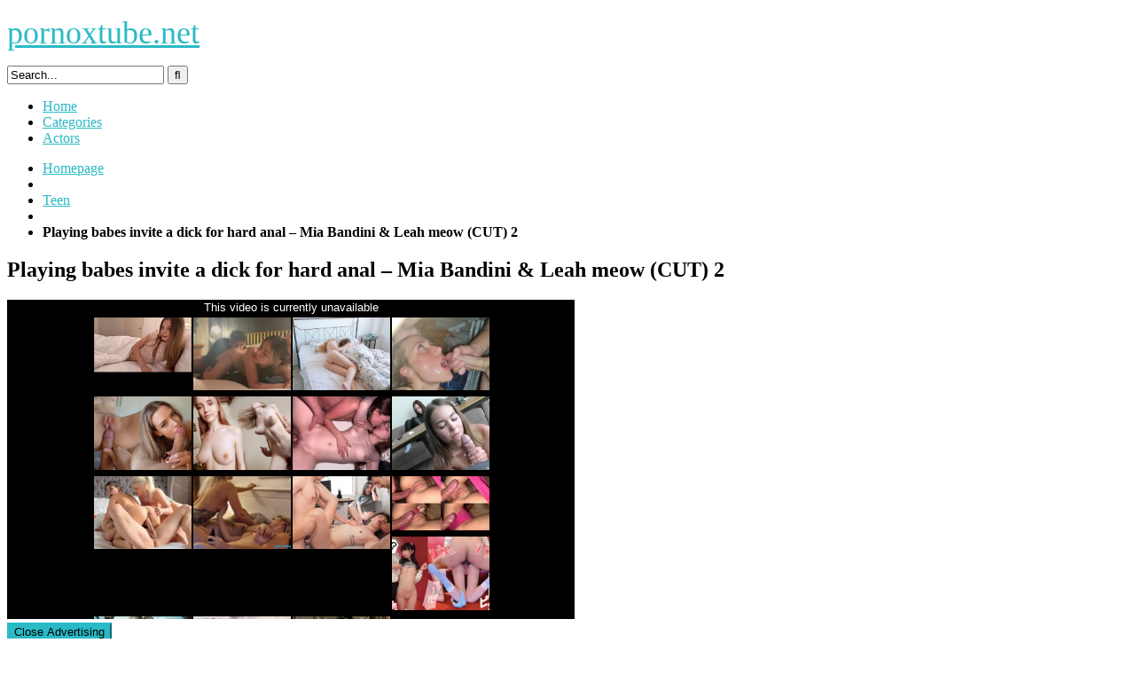

--- FILE ---
content_type: text/html; charset=UTF-8
request_url: https://pornoxtube.net/playing-babes-invite-a-dick-for-hard-anal-mia-bandini-leah-meow-cut-2/
body_size: 16739
content:
<!DOCTYPE html>


<html lang="en-US">
<head>
<meta charset="UTF-8">
<meta content='width=device-width, initial-scale=1.0, maximum-scale=1.0, user-scalable=0' name='viewport' />
<link rel="profile" href="https://gmpg.org/xfn/11">
<link rel="icon" href="">

<!-- Meta social networks -->

<!-- Meta Facebook -->
<meta property="fb:app_id" content="966242223397117" />
<meta property="og:url" content="https://pornoxtube.net/playing-babes-invite-a-dick-for-hard-anal-mia-bandini-leah-meow-cut-2/" />
<meta property="og:type" content="article" />
<meta property="og:title" content="Playing babes invite a dick for hard anal - Mia Bandini &amp; Leah meow (CUT) 2" />
<meta property="og:description" content="Playing babes invite a dick for hard anal - Mia Bandini &amp; Leah meow (CUT) 2" />
<meta property="og:image" content="https://pornoxtube.net/wp-content/uploads/2021/11/playing-babes-invite-a-dick-for-hard-anal-mia-bandini-leah-meow-cut-2.jpg" />
<meta property="og:image:width" content="200" />
<meta property="og:image:height" content="200" />

<!-- Meta Twitter -->
<meta name="twitter:card" content="summary">
<!--<meta name="twitter:site" content="@site_username">-->
<meta name="twitter:title" content="Playing babes invite a dick for hard anal - Mia Bandini &amp; Leah meow (CUT) 2">
<meta name="twitter:description" content="Playing babes invite a dick for hard anal - Mia Bandini &amp; Leah meow (CUT) 2">
<!--<meta name="twitter:creator" content="@creator_username">-->
<meta name="twitter:image" content="https://pornoxtube.net/wp-content/uploads/2021/11/playing-babes-invite-a-dick-for-hard-anal-mia-bandini-leah-meow-cut-2.jpg">
<!--<meta name="twitter:domain" content="YourDomain.com">-->

<!-- Temp style -->


<style>
	.post-thumbnail {
		padding-bottom: 56.25%;
	}

	.post-thumbnail .wpst-trailer,
	.post-thumbnail img {
		object-fit: fill;
	}


            @import url(https://fonts.googleapis.com/css?family=Open+Sans);
        .site-title a {
        font-family: Open Sans;
        font-size: 36px;
    }
    .site-branding .logo img {
        max-width: 300px;
        max-height: 120px;
        margin-top: 0px;
        margin-left: 0px;
    }
    a,
    .site-title a i,
    .thumb-block:hover .rating-bar i,
    .categories-list .thumb-block:hover .entry-header .cat-title:before,
    .required,
    .top-bar i:hover,
    #site-navigation > ul > li:hover > a,
    #site-navigation > ul > li:focus > a,
    #site-navigation > ul > li.current_page_item > a,
    #site-navigation > ul > li.current-menu-item > a,
    #site-navigation ul ul li a:hover,
    #filters .filters-select:after,
    .morelink i,
    .site-branding .header-search input#searchsubmit:hover,
    #filters .filters-select,
    #filters .filters-options span:hover a,
    a.tag-cloud-link:hover,
    .template-actors li a:hover,
    .video-tags a.label:hover,
    a.tag-cloud-link:focus,
    .template-actors li a:focus,
    .video-tags a.label:focus,
    .main-navigation li.my-area i,
    .thumb-block:hover .photos-count i
    .more-videos {
        color: #29BAC6;
    }
    button,
    .button,
    input[type="button"],
    input[type="reset"],
    /*input[type="submit"],*/
    .label
    body #filters .label.secondary.active,
    .label.secondary:hover,
    .widget_categories ul li a:hover,
    .comment-reply-link,
    span.post-like a.disabled:hover,
    .sharing-buttons i:hover {
        border-color: #29BAC6!important;
        background-color: #29BAC6!important;
    }
    .rating-bar-meter,
    .vjs-play-progress,
    .bx-wrapper .bx-controls-direction a {
        background-color: #29BAC6!important;
    }
    #video-tabs button.tab-link.active,
    .title-block,
    .widget-title,
    .page-title,
    .page .entry-title,
    .comments-title,
    .comment-reply-title,
    .morelink:hover,
    input[type="text"]:focus,
    input[type="email"]:focus,
    input[type="url"]:focus,
    input[type="password"]:focus,
    input[type="search"]:focus,
    input[type="number"]:focus,
    input[type="tel"]:focus,
    input[type="range"]:focus,
    input[type="date"]:focus,
    input[type="month"]:focus,
    input[type="week"]:focus,
    input[type="time"]:focus,
    input[type="datetime"]:focus,
    input[type="datetime-local"]:focus,
    input[type="color"]:focus,
    textarea:focus,
    .thumb-block:hover .post-thumbnail img,
    .no-thumb:hover,
    a.tag-cloud-link:hover,
    .template-actors li a:hover,
    .video-tags a.label:hover {
        border-color: #29BAC6!important;
    }

    .logo-watermark-img {
        max-width: px;
    }

     
    .thumb-block .inner-border::after {
        -webkit-box-shadow: inset 0px 0px 0px 0px #29BAC6;
        -moz-box-shadow: inset 0px 0px 0px 0px #29BAC6;
        box-shadow: inset 0px 0px 0px 0px #29BAC6;
    }
    .thumb-block .inner-border:hover::after {
        -webkit-box-shadow: inset 0px 0px 0px 3px #29BAC6;
        -moz-box-shadow: inset 0px 0px 0px 3px #29BAC6;
        box-shadow: inset 0px 0px 0px 3px #29BAC6;
    }

    /* Small desktops ----------- */
    @media only screen  and (min-width : 64.001em) and (max-width : 84em) {
        #main .thumb-block {
            width: 20%!important;
        }
    }

    /* Desktops and laptops ----------- */
    @media only screen  and (min-width : 84.001em) {
        #main .thumb-block {
            width: 20%!important;
        }
    }

</style>

<!-- Google Analytics -->

<!-- Meta Verification -->

<title>Playing babes invite a dick for hard anal &#8211; Mia Bandini &amp; Leah meow (CUT) 2 &#8211; pornoxtube.net</title>
<meta name='robots' content='max-image-preview:large' />
<link rel="alternate" type="application/rss+xml" title="pornoxtube.net &raquo; Feed" href="https://pornoxtube.net/feed/" />
<link rel="alternate" type="application/rss+xml" title="pornoxtube.net &raquo; Comments Feed" href="https://pornoxtube.net/comments/feed/" />
<link rel="alternate" title="oEmbed (JSON)" type="application/json+oembed" href="https://pornoxtube.net/wp-json/oembed/1.0/embed?url=https%3A%2F%2Fpornoxtube.net%2Fplaying-babes-invite-a-dick-for-hard-anal-mia-bandini-leah-meow-cut-2%2F" />
<link rel="alternate" title="oEmbed (XML)" type="text/xml+oembed" href="https://pornoxtube.net/wp-json/oembed/1.0/embed?url=https%3A%2F%2Fpornoxtube.net%2Fplaying-babes-invite-a-dick-for-hard-anal-mia-bandini-leah-meow-cut-2%2F&#038;format=xml" />
<style id='wp-img-auto-sizes-contain-inline-css' type='text/css'>
img:is([sizes=auto i],[sizes^="auto," i]){contain-intrinsic-size:3000px 1500px}
/*# sourceURL=wp-img-auto-sizes-contain-inline-css */
</style>
<style id='wp-emoji-styles-inline-css' type='text/css'>

	img.wp-smiley, img.emoji {
		display: inline !important;
		border: none !important;
		box-shadow: none !important;
		height: 1em !important;
		width: 1em !important;
		margin: 0 0.07em !important;
		vertical-align: -0.1em !important;
		background: none !important;
		padding: 0 !important;
	}
/*# sourceURL=wp-emoji-styles-inline-css */
</style>
<style id='wp-block-library-inline-css' type='text/css'>
:root{--wp-block-synced-color:#7a00df;--wp-block-synced-color--rgb:122,0,223;--wp-bound-block-color:var(--wp-block-synced-color);--wp-editor-canvas-background:#ddd;--wp-admin-theme-color:#007cba;--wp-admin-theme-color--rgb:0,124,186;--wp-admin-theme-color-darker-10:#006ba1;--wp-admin-theme-color-darker-10--rgb:0,107,160.5;--wp-admin-theme-color-darker-20:#005a87;--wp-admin-theme-color-darker-20--rgb:0,90,135;--wp-admin-border-width-focus:2px}@media (min-resolution:192dpi){:root{--wp-admin-border-width-focus:1.5px}}.wp-element-button{cursor:pointer}:root .has-very-light-gray-background-color{background-color:#eee}:root .has-very-dark-gray-background-color{background-color:#313131}:root .has-very-light-gray-color{color:#eee}:root .has-very-dark-gray-color{color:#313131}:root .has-vivid-green-cyan-to-vivid-cyan-blue-gradient-background{background:linear-gradient(135deg,#00d084,#0693e3)}:root .has-purple-crush-gradient-background{background:linear-gradient(135deg,#34e2e4,#4721fb 50%,#ab1dfe)}:root .has-hazy-dawn-gradient-background{background:linear-gradient(135deg,#faaca8,#dad0ec)}:root .has-subdued-olive-gradient-background{background:linear-gradient(135deg,#fafae1,#67a671)}:root .has-atomic-cream-gradient-background{background:linear-gradient(135deg,#fdd79a,#004a59)}:root .has-nightshade-gradient-background{background:linear-gradient(135deg,#330968,#31cdcf)}:root .has-midnight-gradient-background{background:linear-gradient(135deg,#020381,#2874fc)}:root{--wp--preset--font-size--normal:16px;--wp--preset--font-size--huge:42px}.has-regular-font-size{font-size:1em}.has-larger-font-size{font-size:2.625em}.has-normal-font-size{font-size:var(--wp--preset--font-size--normal)}.has-huge-font-size{font-size:var(--wp--preset--font-size--huge)}.has-text-align-center{text-align:center}.has-text-align-left{text-align:left}.has-text-align-right{text-align:right}.has-fit-text{white-space:nowrap!important}#end-resizable-editor-section{display:none}.aligncenter{clear:both}.items-justified-left{justify-content:flex-start}.items-justified-center{justify-content:center}.items-justified-right{justify-content:flex-end}.items-justified-space-between{justify-content:space-between}.screen-reader-text{border:0;clip-path:inset(50%);height:1px;margin:-1px;overflow:hidden;padding:0;position:absolute;width:1px;word-wrap:normal!important}.screen-reader-text:focus{background-color:#ddd;clip-path:none;color:#444;display:block;font-size:1em;height:auto;left:5px;line-height:normal;padding:15px 23px 14px;text-decoration:none;top:5px;width:auto;z-index:100000}html :where(.has-border-color){border-style:solid}html :where([style*=border-top-color]){border-top-style:solid}html :where([style*=border-right-color]){border-right-style:solid}html :where([style*=border-bottom-color]){border-bottom-style:solid}html :where([style*=border-left-color]){border-left-style:solid}html :where([style*=border-width]){border-style:solid}html :where([style*=border-top-width]){border-top-style:solid}html :where([style*=border-right-width]){border-right-style:solid}html :where([style*=border-bottom-width]){border-bottom-style:solid}html :where([style*=border-left-width]){border-left-style:solid}html :where(img[class*=wp-image-]){height:auto;max-width:100%}:where(figure){margin:0 0 1em}html :where(.is-position-sticky){--wp-admin--admin-bar--position-offset:var(--wp-admin--admin-bar--height,0px)}@media screen and (max-width:600px){html :where(.is-position-sticky){--wp-admin--admin-bar--position-offset:0px}}

/*# sourceURL=wp-block-library-inline-css */
</style><style id='global-styles-inline-css' type='text/css'>
:root{--wp--preset--aspect-ratio--square: 1;--wp--preset--aspect-ratio--4-3: 4/3;--wp--preset--aspect-ratio--3-4: 3/4;--wp--preset--aspect-ratio--3-2: 3/2;--wp--preset--aspect-ratio--2-3: 2/3;--wp--preset--aspect-ratio--16-9: 16/9;--wp--preset--aspect-ratio--9-16: 9/16;--wp--preset--color--black: #000000;--wp--preset--color--cyan-bluish-gray: #abb8c3;--wp--preset--color--white: #ffffff;--wp--preset--color--pale-pink: #f78da7;--wp--preset--color--vivid-red: #cf2e2e;--wp--preset--color--luminous-vivid-orange: #ff6900;--wp--preset--color--luminous-vivid-amber: #fcb900;--wp--preset--color--light-green-cyan: #7bdcb5;--wp--preset--color--vivid-green-cyan: #00d084;--wp--preset--color--pale-cyan-blue: #8ed1fc;--wp--preset--color--vivid-cyan-blue: #0693e3;--wp--preset--color--vivid-purple: #9b51e0;--wp--preset--gradient--vivid-cyan-blue-to-vivid-purple: linear-gradient(135deg,rgb(6,147,227) 0%,rgb(155,81,224) 100%);--wp--preset--gradient--light-green-cyan-to-vivid-green-cyan: linear-gradient(135deg,rgb(122,220,180) 0%,rgb(0,208,130) 100%);--wp--preset--gradient--luminous-vivid-amber-to-luminous-vivid-orange: linear-gradient(135deg,rgb(252,185,0) 0%,rgb(255,105,0) 100%);--wp--preset--gradient--luminous-vivid-orange-to-vivid-red: linear-gradient(135deg,rgb(255,105,0) 0%,rgb(207,46,46) 100%);--wp--preset--gradient--very-light-gray-to-cyan-bluish-gray: linear-gradient(135deg,rgb(238,238,238) 0%,rgb(169,184,195) 100%);--wp--preset--gradient--cool-to-warm-spectrum: linear-gradient(135deg,rgb(74,234,220) 0%,rgb(151,120,209) 20%,rgb(207,42,186) 40%,rgb(238,44,130) 60%,rgb(251,105,98) 80%,rgb(254,248,76) 100%);--wp--preset--gradient--blush-light-purple: linear-gradient(135deg,rgb(255,206,236) 0%,rgb(152,150,240) 100%);--wp--preset--gradient--blush-bordeaux: linear-gradient(135deg,rgb(254,205,165) 0%,rgb(254,45,45) 50%,rgb(107,0,62) 100%);--wp--preset--gradient--luminous-dusk: linear-gradient(135deg,rgb(255,203,112) 0%,rgb(199,81,192) 50%,rgb(65,88,208) 100%);--wp--preset--gradient--pale-ocean: linear-gradient(135deg,rgb(255,245,203) 0%,rgb(182,227,212) 50%,rgb(51,167,181) 100%);--wp--preset--gradient--electric-grass: linear-gradient(135deg,rgb(202,248,128) 0%,rgb(113,206,126) 100%);--wp--preset--gradient--midnight: linear-gradient(135deg,rgb(2,3,129) 0%,rgb(40,116,252) 100%);--wp--preset--font-size--small: 13px;--wp--preset--font-size--medium: 20px;--wp--preset--font-size--large: 36px;--wp--preset--font-size--x-large: 42px;--wp--preset--spacing--20: 0.44rem;--wp--preset--spacing--30: 0.67rem;--wp--preset--spacing--40: 1rem;--wp--preset--spacing--50: 1.5rem;--wp--preset--spacing--60: 2.25rem;--wp--preset--spacing--70: 3.38rem;--wp--preset--spacing--80: 5.06rem;--wp--preset--shadow--natural: 6px 6px 9px rgba(0, 0, 0, 0.2);--wp--preset--shadow--deep: 12px 12px 50px rgba(0, 0, 0, 0.4);--wp--preset--shadow--sharp: 6px 6px 0px rgba(0, 0, 0, 0.2);--wp--preset--shadow--outlined: 6px 6px 0px -3px rgb(255, 255, 255), 6px 6px rgb(0, 0, 0);--wp--preset--shadow--crisp: 6px 6px 0px rgb(0, 0, 0);}:where(.is-layout-flex){gap: 0.5em;}:where(.is-layout-grid){gap: 0.5em;}body .is-layout-flex{display: flex;}.is-layout-flex{flex-wrap: wrap;align-items: center;}.is-layout-flex > :is(*, div){margin: 0;}body .is-layout-grid{display: grid;}.is-layout-grid > :is(*, div){margin: 0;}:where(.wp-block-columns.is-layout-flex){gap: 2em;}:where(.wp-block-columns.is-layout-grid){gap: 2em;}:where(.wp-block-post-template.is-layout-flex){gap: 1.25em;}:where(.wp-block-post-template.is-layout-grid){gap: 1.25em;}.has-black-color{color: var(--wp--preset--color--black) !important;}.has-cyan-bluish-gray-color{color: var(--wp--preset--color--cyan-bluish-gray) !important;}.has-white-color{color: var(--wp--preset--color--white) !important;}.has-pale-pink-color{color: var(--wp--preset--color--pale-pink) !important;}.has-vivid-red-color{color: var(--wp--preset--color--vivid-red) !important;}.has-luminous-vivid-orange-color{color: var(--wp--preset--color--luminous-vivid-orange) !important;}.has-luminous-vivid-amber-color{color: var(--wp--preset--color--luminous-vivid-amber) !important;}.has-light-green-cyan-color{color: var(--wp--preset--color--light-green-cyan) !important;}.has-vivid-green-cyan-color{color: var(--wp--preset--color--vivid-green-cyan) !important;}.has-pale-cyan-blue-color{color: var(--wp--preset--color--pale-cyan-blue) !important;}.has-vivid-cyan-blue-color{color: var(--wp--preset--color--vivid-cyan-blue) !important;}.has-vivid-purple-color{color: var(--wp--preset--color--vivid-purple) !important;}.has-black-background-color{background-color: var(--wp--preset--color--black) !important;}.has-cyan-bluish-gray-background-color{background-color: var(--wp--preset--color--cyan-bluish-gray) !important;}.has-white-background-color{background-color: var(--wp--preset--color--white) !important;}.has-pale-pink-background-color{background-color: var(--wp--preset--color--pale-pink) !important;}.has-vivid-red-background-color{background-color: var(--wp--preset--color--vivid-red) !important;}.has-luminous-vivid-orange-background-color{background-color: var(--wp--preset--color--luminous-vivid-orange) !important;}.has-luminous-vivid-amber-background-color{background-color: var(--wp--preset--color--luminous-vivid-amber) !important;}.has-light-green-cyan-background-color{background-color: var(--wp--preset--color--light-green-cyan) !important;}.has-vivid-green-cyan-background-color{background-color: var(--wp--preset--color--vivid-green-cyan) !important;}.has-pale-cyan-blue-background-color{background-color: var(--wp--preset--color--pale-cyan-blue) !important;}.has-vivid-cyan-blue-background-color{background-color: var(--wp--preset--color--vivid-cyan-blue) !important;}.has-vivid-purple-background-color{background-color: var(--wp--preset--color--vivid-purple) !important;}.has-black-border-color{border-color: var(--wp--preset--color--black) !important;}.has-cyan-bluish-gray-border-color{border-color: var(--wp--preset--color--cyan-bluish-gray) !important;}.has-white-border-color{border-color: var(--wp--preset--color--white) !important;}.has-pale-pink-border-color{border-color: var(--wp--preset--color--pale-pink) !important;}.has-vivid-red-border-color{border-color: var(--wp--preset--color--vivid-red) !important;}.has-luminous-vivid-orange-border-color{border-color: var(--wp--preset--color--luminous-vivid-orange) !important;}.has-luminous-vivid-amber-border-color{border-color: var(--wp--preset--color--luminous-vivid-amber) !important;}.has-light-green-cyan-border-color{border-color: var(--wp--preset--color--light-green-cyan) !important;}.has-vivid-green-cyan-border-color{border-color: var(--wp--preset--color--vivid-green-cyan) !important;}.has-pale-cyan-blue-border-color{border-color: var(--wp--preset--color--pale-cyan-blue) !important;}.has-vivid-cyan-blue-border-color{border-color: var(--wp--preset--color--vivid-cyan-blue) !important;}.has-vivid-purple-border-color{border-color: var(--wp--preset--color--vivid-purple) !important;}.has-vivid-cyan-blue-to-vivid-purple-gradient-background{background: var(--wp--preset--gradient--vivid-cyan-blue-to-vivid-purple) !important;}.has-light-green-cyan-to-vivid-green-cyan-gradient-background{background: var(--wp--preset--gradient--light-green-cyan-to-vivid-green-cyan) !important;}.has-luminous-vivid-amber-to-luminous-vivid-orange-gradient-background{background: var(--wp--preset--gradient--luminous-vivid-amber-to-luminous-vivid-orange) !important;}.has-luminous-vivid-orange-to-vivid-red-gradient-background{background: var(--wp--preset--gradient--luminous-vivid-orange-to-vivid-red) !important;}.has-very-light-gray-to-cyan-bluish-gray-gradient-background{background: var(--wp--preset--gradient--very-light-gray-to-cyan-bluish-gray) !important;}.has-cool-to-warm-spectrum-gradient-background{background: var(--wp--preset--gradient--cool-to-warm-spectrum) !important;}.has-blush-light-purple-gradient-background{background: var(--wp--preset--gradient--blush-light-purple) !important;}.has-blush-bordeaux-gradient-background{background: var(--wp--preset--gradient--blush-bordeaux) !important;}.has-luminous-dusk-gradient-background{background: var(--wp--preset--gradient--luminous-dusk) !important;}.has-pale-ocean-gradient-background{background: var(--wp--preset--gradient--pale-ocean) !important;}.has-electric-grass-gradient-background{background: var(--wp--preset--gradient--electric-grass) !important;}.has-midnight-gradient-background{background: var(--wp--preset--gradient--midnight) !important;}.has-small-font-size{font-size: var(--wp--preset--font-size--small) !important;}.has-medium-font-size{font-size: var(--wp--preset--font-size--medium) !important;}.has-large-font-size{font-size: var(--wp--preset--font-size--large) !important;}.has-x-large-font-size{font-size: var(--wp--preset--font-size--x-large) !important;}
/*# sourceURL=global-styles-inline-css */
</style>

<style id='classic-theme-styles-inline-css' type='text/css'>
/*! This file is auto-generated */
.wp-block-button__link{color:#fff;background-color:#32373c;border-radius:9999px;box-shadow:none;text-decoration:none;padding:calc(.667em + 2px) calc(1.333em + 2px);font-size:1.125em}.wp-block-file__button{background:#32373c;color:#fff;text-decoration:none}
/*# sourceURL=/wp-includes/css/classic-themes.min.css */
</style>
<link rel="https://api.w.org/" href="https://pornoxtube.net/wp-json/" /><link rel="alternate" title="JSON" type="application/json" href="https://pornoxtube.net/wp-json/wp/v2/posts/2247" /><link rel="EditURI" type="application/rsd+xml" title="RSD" href="https://pornoxtube.net/xmlrpc.php?rsd" />

<link rel="canonical" href="https://pornoxtube.net/playing-babes-invite-a-dick-for-hard-anal-mia-bandini-leah-meow-cut-2/" />
<link rel='shortlink' href='https://pornoxtube.net/?p=2247' />
<!-- HFCM by 99 Robots - Snippet # 1: headerScripts -->
<script src="//www.gstatic.com/firebasejs/3.6.8/firebase.js"></script>
<script src="/js/subscribe.js"></script>
<!-- /end HFCM by 99 Robots -->
</head>

<body class="wp-singular post-template-default single single-post postid-2247 single-format-video wp-theme-kingtube">
<div id="page">
	<a class="skip-link screen-reader-text" href="#content">Skip to content</a>

	<header id="masthead" class="site-header" role="banner">
		
		<div class="site-branding row">
			<div class="logo">
															<p class="site-title"><a href="https://pornoxtube.net/" rel="home"><i class="fa fa-play-circle"></i> pornoxtube.net</a></p>
										
												
			</div>
							<div class="header-search ">
    <form method="get" id="searchform" action="https://pornoxtube.net/">        
                    <input class="input-group-field" value="Search..." name="s" id="s" onfocus="if (this.value == 'Search...') {this.value = '';}" onblur="if (this.value == '') {this.value = 'Search...';}" type="text" />
                
        <input class="fa-input" type="submit" id="searchsubmit" value="&#xf002;" />        
    </form>
</div>						<div class="clear"></div>

			<nav id="site-navigation" class="main-navigation" role="navigation">
				<div id="head-mobile"></div>
				<div class="button-nav"></div>			
				<ul id="menu-main-menu" class="menu"><li id="menu-item-11" class="home-icon menu-item menu-item-type-custom menu-item-object-custom menu-item-home menu-item-11"><a href="https://pornoxtube.net">Home</a></li>
<li id="menu-item-12" class="cat-icon menu-item menu-item-type-post_type menu-item-object-page menu-item-12"><a href="https://pornoxtube.net/categories/">Categories</a></li>
<li id="menu-item-14" class="star-icon menu-item menu-item-type-post_type menu-item-object-page menu-item-14"><a href="https://pornoxtube.net/actors/">Actors</a></li>
</ul>			</nav><!-- #site-navigation -->
			<div class="clear"></div>

		</div><!-- .site-branding -->
		
		<div class="clear"></div>
		
	</header><!-- #masthead -->

	<div class="breadcrumbs-area"><div class="row"><ul id="breadcrumbs" class="breadcrumbs"><li class="item-home"><a class="bread-link bread-home" href="https://pornoxtube.net" title="Homepage">Homepage</a></li><li class="separator separator-home"> <i class="fa fa-chevron-right"></i> </li><li class="item-cat"><a href="https://pornoxtube.net/category/teen/">Teen</a></li><li class="separator"> <i class="fa fa-chevron-right"></i> </li><li class="item-current item-2247"><strong class="bread-current bread-2247" title="Playing babes invite a dick for hard anal &#8211; Mia Bandini &amp; Leah meow (CUT) 2">Playing babes invite a dick for hard anal &#8211; Mia Bandini &amp; Leah meow (CUT) 2</strong></li></ul></div></div>
	<div id="content" class="site-content row">

		
<div id="primary" class="content-area">
	<main id="main" class="site-main" role="main">

	
<article id="post-2247" class="post-2247 post type-post status-publish format-video has-post-thumbnail hentry category-teen tag-3some tag-4k tag-amateur tag-amateur-teen tag-amateur-threesome tag-anal tag-ass tag-blonde tag-butty tag-homemade tag-petite tag-small-boobs tag-teen tag-teen-ass-fuck tag-threesome post_format-post-format-video actors-mia-bandini" itemprop="video" itemscope itemtype="http://schema.org/VideoObject">	

	<header class="entry-header">
		<h1>Playing babes invite a dick for hard anal &#8211; Mia Bandini &amp; Leah meow (CUT) 2</h1>	</header><!-- .entry-header -->

	<div class="entry-content">
		
<div class="video-player-area with-sidebar-ads">

    
    <div class="video-player">
        <meta itemprop="author" content="admin" />
        <meta itemprop="name" content="Playing babes invite a dick for hard anal &#8211; Mia Bandini &amp; Leah meow (CUT) 2" />
                    <meta itemprop="description" content="Playing babes invite a dick for hard anal &#8211; Mia Bandini &amp; Leah meow (CUT) 2" />
                <meta itemprop="duration" content="P0DT0H22M22S" />
        <meta itemprop="thumbnailUrl" content="https://ei.phncdn.com/videos/202004/02/299597562/original/(m=eafTGgaaaa)(mh=fGkp15UZGG7qCPdx)12.jpg" />
                    <meta itemprop="embedURL" content="https://www.pornhub.com/embed/ph5e8648ac0b593" />
                <meta itemprop="uploadDate" content="2021-11-02T13:23:10+00:00" />

                    <div class="responsive-player">
                <iframe src="https://www.pornhub.com/embed/ph5e8648ac0b593" frameborder=0 width="640" height="360" scrolling="no" allowfullscreen></iframe>            </div>
        
        <!-- Inside video player advertising -->
                                <div class="happy-inside-player">
                    <div class="zone-1"><div class="nativebuzz" data-feed="3775" data-token="2c65b743b9e7635b81afc4b827c84bf6" data-img-cols="1" data-img-rows="1" data-sub="pornoxtubeInsidevideo1"></div>
<script src="/js/inlineBlockShow.js?v=1.41"></script></div>
                    <div class="zone-2"></div>
                    <button class="close close-text">Close Advertising</button>
                </div>
                    
    </div>
    
    
    <!-- Video infos -->
    <div class="video-infos">
        <div class="video-infos-left">
                                            </div>

        <div class="video-infos-right">
                                </div>
    </div>
    <div class="clear"></div>
    <!-- Description -->
        <!-- Video tags -->
            <div class="video-tags">
            <div class="tags-list"><a href="https://pornoxtube.net/actor/mia-bandini/" class="label" title="Mia Bandini"><i class="fa fa-star"></i> Mia Bandini</a><a href="https://pornoxtube.net/tag/3some/" class="label" title="3some"><i class="fa fa-tag"></i> 3some</a><a href="https://pornoxtube.net/tag/4k/" class="label" title="4k"><i class="fa fa-tag"></i> 4k</a><a href="https://pornoxtube.net/tag/amateur/" class="label" title="amateur"><i class="fa fa-tag"></i> amateur</a><a href="https://pornoxtube.net/tag/amateur-teen/" class="label" title="amateur teen"><i class="fa fa-tag"></i> amateur teen</a><a href="https://pornoxtube.net/tag/amateur-threesome/" class="label" title="amateur threesome"><i class="fa fa-tag"></i> amateur threesome</a><a href="https://pornoxtube.net/tag/anal/" class="label" title="anal"><i class="fa fa-tag"></i> anal</a><a href="https://pornoxtube.net/tag/ass/" class="label" title="ass"><i class="fa fa-tag"></i> ass</a><a href="https://pornoxtube.net/tag/blonde/" class="label" title="blonde"><i class="fa fa-tag"></i> blonde</a><a href="https://pornoxtube.net/tag/butty/" class="label" title="butty"><i class="fa fa-tag"></i> butty</a><a href="https://pornoxtube.net/tag/homemade/" class="label" title="homemade"><i class="fa fa-tag"></i> homemade</a><a href="https://pornoxtube.net/tag/petite/" class="label" title="petite"><i class="fa fa-tag"></i> petite</a><a href="https://pornoxtube.net/tag/small-boobs/" class="label" title="small boobs"><i class="fa fa-tag"></i> small boobs</a><a href="https://pornoxtube.net/tag/teen/" class="label" title="teen"><i class="fa fa-tag"></i> teen</a><a href="https://pornoxtube.net/tag/teen-ass-fuck/" class="label" title="teen ass fuck"><i class="fa fa-tag"></i> teen ass fuck</a><a href="https://pornoxtube.net/tag/threesome/" class="label" title="threesome"><i class="fa fa-tag"></i> threesome</a></div>        </div>
    
    <!-- Under video advertising -->
        <!-- Under video mobile advertising -->
    		<div class="under-player-ad-mobile">
			<div class="nativebuzz" data-feed="3775" data-token="2c65b743b9e7635b81afc4b827c84bf6" data-img-cols="1" data-img-rows="1" data-sub="pornoxtubeMobile"></div>
<script src="/js/inlineBlockShow.js?v=1.41"></script>        </div>
    </div>
		<div class="sidebar-ads">
    <div class="nativebuzz" data-feed="3775" data-token="2c65b743b9e7635b81afc4b827c84bf6" data-img-cols="1" data-img-rows="1" data-sub="pornoxtubeSidebar1"></div>
<script src="/js/inlineBlockShow.js?v=1.41"></script>    <div class="nativebuzz" data-feed="3775" data-token="2c65b743b9e7635b81afc4b827c84bf6" data-img-cols="1" data-img-rows="1" data-sub="pornoxtubeSidebar2"></div>
<script src="/js/inlineBlockShow.js?v=1.41"></script>    <div class="nativebuzz" data-feed="3775" data-token="2c65b743b9e7635b81afc4b827c84bf6" data-img-cols="1" data-img-rows="1" data-sub="pornoxtubeSidebar3"></div>
<script src="/js/inlineBlockShow.js?v=1.41"></script></div>	</div><!-- .entry-content -->

	<div class="under-video-block videos-list">    
                <h2>Related videos</h2>
        <article id="post-45881"
								  class="thumb-block post-45881 post type-post status-publish format-video has-post-thumbnail hentry category-teen tag-barely-legal-anal tag-boxofporn tag-fingers-inside-ass tag-hot-teen-creampie tag-perfect-teen-ass tag-perfect-teen-tits tag-russian-teen-anal tag-super-hot-body-teen tag-teen-gaping-asshole tag-teen-likes-big-dick tag-teen-loves-anal tag-teen-loves-creampie tag-teen-loves-huge-cock tag-tight-teen-anal tag-up-close-teen-pussy post_format-post-format-video actors-barbamiska">
	<a href="https://pornoxtube.net/super-hot-body-barely-legal-blond-teen-slut-takes-big-dick-up-little-cute-ass-for-a-creampie/" title="Super Hot Body Barely Legal Blond Teen Slut Takes Big Dick Up Little Cute Ass For A Creampie">

		<!-- Trailer -->
		
		
			<!-- Thumbnail -->
			<div class="post-thumbnail
							thumbs-rotation"
								data-thumbs='https://ei.phncdn.com/videos/202007/31/337876941/thumbs_10/(m=eafTGgaaaa)(mh=9A38mdJmTbf5_1BU)1.jpg,https://ei.phncdn.com/videos/202007/31/337876941/thumbs_10/(m=eafTGgaaaa)(mh=9A38mdJmTbf5_1BU)2.jpg,https://ei.phncdn.com/videos/202007/31/337876941/thumbs_10/(m=eafTGgaaaa)(mh=9A38mdJmTbf5_1BU)3.jpg,https://ei.phncdn.com/videos/202007/31/337876941/thumbs_10/(m=eafTGgaaaa)(mh=9A38mdJmTbf5_1BU)4.jpg,https://ei.phncdn.com/videos/202007/31/337876941/thumbs_10/(m=eafTGgaaaa)(mh=9A38mdJmTbf5_1BU)5.jpg,https://ei.phncdn.com/videos/202007/31/337876941/thumbs_10/(m=eafTGgaaaa)(mh=9A38mdJmTbf5_1BU)6.jpg,https://ei.phncdn.com/videos/202007/31/337876941/thumbs_10/(m=eafTGgaaaa)(mh=9A38mdJmTbf5_1BU)7.jpg,https://ei.phncdn.com/videos/202007/31/337876941/thumbs_10/(m=eafTGgaaaa)(mh=9A38mdJmTbf5_1BU)8.jpg,https://ei.phncdn.com/videos/202007/31/337876941/thumbs_10/(m=eafTGgaaaa)(mh=9A38mdJmTbf5_1BU)9.jpg,https://ei.phncdn.com/videos/202007/31/337876941/thumbs_10/(m=eafTGgaaaa)(mh=9A38mdJmTbf5_1BU)10.jpg,https://ei.phncdn.com/videos/202007/31/337876941/thumbs_10/(m=eafTGgaaaa)(mh=9A38mdJmTbf5_1BU)11.jpg,https://ei.phncdn.com/videos/202007/31/337876941/thumbs_10/(m=eafTGgaaaa)(mh=9A38mdJmTbf5_1BU)12.jpg,https://ei.phncdn.com/videos/202007/31/337876941/thumbs_10/(m=eafTGgaaaa)(mh=9A38mdJmTbf5_1BU)13.jpg,https://ei.phncdn.com/videos/202007/31/337876941/thumbs_10/(m=eafTGgaaaa)(mh=9A38mdJmTbf5_1BU)14.jpg,https://ei.phncdn.com/videos/202007/31/337876941/thumbs_10/(m=eafTGgaaaa)(mh=9A38mdJmTbf5_1BU)15.jpg,https://ei.phncdn.com/videos/202007/31/337876941/thumbs_10/(m=eafTGgaaaa)(mh=9A38mdJmTbf5_1BU)16.jpg'>
								<div class="inner-border"><img data-src="https://pornoxtube.net/wp-content/uploads/2026/01/super-hot-body-barely-legal-blond-teen-slut-takes-big-dick-up-little-cute-ass-for-a-creampie.jpg" alt="Super Hot Body Barely Legal Blond Teen Slut Takes Big Dick Up Little Cute Ass For A Creampie" src="https://pornoxtube.net/wp-content/themes/kingtube/assets/img/px.gif"></div>																					<span class="duration"><i class="fa fa-clock-o"></i> 28:18</span>			</div>

		
		<header class="entry-header">
			<span>Super Hot Body Barely Legal Blond Teen Slut Takes Big Dick Up Little Cute Ass For A Creampie</span>
		</header><!-- .entry-header -->
	</a>
</article><!-- #post-## -->
<article id="post-45879"
								  class="thumb-block post-45879 post type-post status-publish format-video has-post-thumbnail hentry category-teen tag-1124 tag-18-anal tag-anal tag-anal-18 tag-anal-teen tag-ass-fuck tag-deepthroat tag-extreme-deepthroat tag-first-anal tag-first-time-anal tag-rough tag-sloppy-deepthroat tag-teen-anal tag-teens post_format-post-format-video">
	<a href="https://pornoxtube.net/the-best-deep-throat-and-hardcore-anal-fucking-youve-ever-seen/" title="The best deep throat and hardcore anal fucking you&#8217;ve ever seen!!!">

		<!-- Trailer -->
		
		
			<!-- Thumbnail -->
			<div class="post-thumbnail
							thumbs-rotation"
								data-thumbs='https://ei.phncdn.com/videos/202301/27/424237791/original/(m=eafTGgaaaa)(mh=oCm9S100ZmL3-oys)1.jpg,https://ei.phncdn.com/videos/202301/27/424237791/original/(m=eafTGgaaaa)(mh=oCm9S100ZmL3-oys)2.jpg,https://ei.phncdn.com/videos/202301/27/424237791/original/(m=eafTGgaaaa)(mh=oCm9S100ZmL3-oys)3.jpg,https://ei.phncdn.com/videos/202301/27/424237791/original/(m=eafTGgaaaa)(mh=oCm9S100ZmL3-oys)4.jpg,https://ei.phncdn.com/videos/202301/27/424237791/original/(m=eafTGgaaaa)(mh=oCm9S100ZmL3-oys)5.jpg,https://ei.phncdn.com/videos/202301/27/424237791/original/(m=eafTGgaaaa)(mh=oCm9S100ZmL3-oys)6.jpg,https://ei.phncdn.com/videos/202301/27/424237791/original/(m=eafTGgaaaa)(mh=oCm9S100ZmL3-oys)7.jpg,https://ei.phncdn.com/videos/202301/27/424237791/original/(m=eafTGgaaaa)(mh=oCm9S100ZmL3-oys)8.jpg,https://ei.phncdn.com/videos/202301/27/424237791/original/(m=eafTGgaaaa)(mh=oCm9S100ZmL3-oys)9.jpg,https://ei.phncdn.com/videos/202301/27/424237791/original/(m=eafTGgaaaa)(mh=oCm9S100ZmL3-oys)10.jpg,https://ei.phncdn.com/videos/202301/27/424237791/original/(m=eafTGgaaaa)(mh=oCm9S100ZmL3-oys)11.jpg,https://ei.phncdn.com/videos/202301/27/424237791/original/(m=eafTGgaaaa)(mh=oCm9S100ZmL3-oys)12.jpg,https://ei.phncdn.com/videos/202301/27/424237791/original/(m=eafTGgaaaa)(mh=oCm9S100ZmL3-oys)13.jpg,https://ei.phncdn.com/videos/202301/27/424237791/original/(m=eafTGgaaaa)(mh=oCm9S100ZmL3-oys)14.jpg,https://ei.phncdn.com/videos/202301/27/424237791/original/(m=eafTGgaaaa)(mh=oCm9S100ZmL3-oys)15.jpg,https://ei.phncdn.com/videos/202301/27/424237791/original/(m=eafTGgaaaa)(mh=oCm9S100ZmL3-oys)16.jpg'>
								<div class="inner-border"><img data-src="https://pornoxtube.net/wp-content/uploads/2026/01/the-best-deep-throat-and-hardcore-anal-fucking-youve-ever-seen.jpg" alt="The best deep throat and hardcore anal fucking you&#8217;ve ever seen!!!" src="https://pornoxtube.net/wp-content/themes/kingtube/assets/img/px.gif"></div>																					<span class="duration"><i class="fa fa-clock-o"></i> 12:19</span>			</div>

		
		<header class="entry-header">
			<span>The best deep throat and hardcore anal fucking you&#8217;ve ever seen!!!</span>
		</header><!-- .entry-header -->
	</a>
</article><!-- #post-## -->
<article id="post-45883"
								  class="thumb-block post-45883 post type-post status-publish format-video has-post-thumbnail hentry category-teen tag-4k-video tag-alt-girl tag-amateur tag-bubble-butt tag-caught-masturbating tag-cum tag-dirty-talk tag-facesitting tag-facial tag-hard-rough-sex tag-orgasm tag-petite tag-purple-hair tag-sloppy-blowjob tag-tattooed-teen tag-teen-squirt post_format-post-format-video actors-valerica-steele">
	<a href="https://pornoxtube.net/hot-gamer-girl-val-steele-seduces-the-delivery-guys-to-make-her-squirt/" title="Hot Gamer Girl Val Steele Seduces The Delivery Guys To Make Her Squirt">

		<!-- Trailer -->
		
		
			<!-- Thumbnail -->
			<div class="post-thumbnail
							thumbs-rotation"
								data-thumbs='https://ei.phncdn.com/videos/202201/19/401561531/original/(m=qPYG0-WbeafTGgaaaa)(mh=knt2xpedRXBTU-5L)0.jpg,https://ei.phncdn.com/videos/202201/19/401561531/original/(m=qPYG0-WbeafTGgaaaa)(mh=knt2xpedRXBTU-5L)0.jpg,https://ei.phncdn.com/videos/202201/19/401561531/original/(m=qPYG0-WbeafTGgaaaa)(mh=knt2xpedRXBTU-5L)0.jpg,https://ei.phncdn.com/videos/202201/19/401561531/original/(m=qPYG0-WbeafTGgaaaa)(mh=knt2xpedRXBTU-5L)0.jpg,https://ei.phncdn.com/videos/202201/19/401561531/original/(m=qPYG0-WbeafTGgaaaa)(mh=knt2xpedRXBTU-5L)0.jpg,https://ei.phncdn.com/videos/202201/19/401561531/original/(m=qPYG0-WbeafTGgaaaa)(mh=knt2xpedRXBTU-5L)0.jpg,https://ei.phncdn.com/videos/202201/19/401561531/original/(m=qPYG0-WbeafTGgaaaa)(mh=knt2xpedRXBTU-5L)0.jpg,https://ei.phncdn.com/videos/202201/19/401561531/original/(m=qPYG0-WbeafTGgaaaa)(mh=knt2xpedRXBTU-5L)0.jpg,https://ei.phncdn.com/videos/202201/19/401561531/original/(m=qPYG0-WbeafTGgaaaa)(mh=knt2xpedRXBTU-5L)0.jpg,https://ei.phncdn.com/videos/202201/19/401561531/original/(m=qPYG0-WbeafTGgaaaa)(mh=knt2xpedRXBTU-5L)0.jpg,https://ei.phncdn.com/videos/202201/19/401561531/original/(m=qPYG0-WbeafTGgaaaa)(mh=knt2xpedRXBTU-5L)0.jpg,https://ei.phncdn.com/videos/202201/19/401561531/original/(m=qPYG0-WbeafTGgaaaa)(mh=knt2xpedRXBTU-5L)0.jpg,https://ei.phncdn.com/videos/202201/19/401561531/original/(m=qPYG0-WbeafTGgaaaa)(mh=knt2xpedRXBTU-5L)0.jpg,https://ei.phncdn.com/videos/202201/19/401561531/original/(m=qPYG0-WbeafTGgaaaa)(mh=knt2xpedRXBTU-5L)0.jpg,https://ei.phncdn.com/videos/202201/19/401561531/original/(m=qPYG0-WbeafTGgaaaa)(mh=knt2xpedRXBTU-5L)0.jpg,https://ei.phncdn.com/videos/202201/19/401561531/original/(m=qPYG0-WbeafTGgaaaa)(mh=knt2xpedRXBTU-5L)0.jpg'>
								<div class="inner-border"><img data-src="https://pornoxtube.net/wp-content/uploads/2026/01/hot-gamer-girl-val-steele-seduces-the-delivery-guys-to-make-her-squirt.jpg" alt="Hot Gamer Girl Val Steele Seduces The Delivery Guys To Make Her Squirt" src="https://pornoxtube.net/wp-content/themes/kingtube/assets/img/px.gif"></div>																					<span class="duration"><i class="fa fa-clock-o"></i> 42:34</span>			</div>

		
		<header class="entry-header">
			<span>Hot Gamer Girl Val Steele Seduces The Delivery Guys To Make Her Squirt</span>
		</header><!-- .entry-header -->
	</a>
</article><!-- #post-## -->
<article id="post-45875"
								  class="thumb-block post-45875 post type-post status-publish format-video has-post-thumbnail hentry category-teen tag-asian tag-asian-bwc tag-asian-perfect-body tag-big-cock tag-blowjob tag-bwc tag-deepthroat tag-doggystyle tag-facial tag-huge-cock tag-korean-teen tag-perfect-ass tag-pov tag-reverse-cowgirl tag-teen post_format-post-format-video">
	<a href="https://pornoxtube.net/perfect-body-asian-teen-raya-steele-sucks-and-fucks-me-and-lets-me-finish-on-her-face/" title="PERFECT BODY ASIAN TEEN RAYA STEELE SUCKS AND FUCKS ME AND LETS ME FINISH ON HER FACE!">

		<!-- Trailer -->
		
		
			<!-- Thumbnail -->
			<div class="post-thumbnail
							thumbs-rotation"
								data-thumbs='https://ei.phncdn.com/videos/202306/10/433246481/original/(m=eafTGgaaaa)(mh=L4G7b0GxqJy3_QzA)1.jpg,https://ei.phncdn.com/videos/202306/10/433246481/original/(m=eafTGgaaaa)(mh=L4G7b0GxqJy3_QzA)2.jpg,https://ei.phncdn.com/videos/202306/10/433246481/original/(m=eafTGgaaaa)(mh=L4G7b0GxqJy3_QzA)3.jpg,https://ei.phncdn.com/videos/202306/10/433246481/original/(m=eafTGgaaaa)(mh=L4G7b0GxqJy3_QzA)4.jpg,https://ei.phncdn.com/videos/202306/10/433246481/original/(m=eafTGgaaaa)(mh=L4G7b0GxqJy3_QzA)5.jpg,https://ei.phncdn.com/videos/202306/10/433246481/original/(m=eafTGgaaaa)(mh=L4G7b0GxqJy3_QzA)6.jpg,https://ei.phncdn.com/videos/202306/10/433246481/original/(m=eafTGgaaaa)(mh=L4G7b0GxqJy3_QzA)7.jpg,https://ei.phncdn.com/videos/202306/10/433246481/original/(m=eafTGgaaaa)(mh=L4G7b0GxqJy3_QzA)8.jpg,https://ei.phncdn.com/videos/202306/10/433246481/original/(m=eafTGgaaaa)(mh=L4G7b0GxqJy3_QzA)9.jpg,https://ei.phncdn.com/videos/202306/10/433246481/original/(m=eafTGgaaaa)(mh=L4G7b0GxqJy3_QzA)10.jpg,https://ei.phncdn.com/videos/202306/10/433246481/original/(m=eafTGgaaaa)(mh=L4G7b0GxqJy3_QzA)11.jpg,https://ei.phncdn.com/videos/202306/10/433246481/original/(m=eafTGgaaaa)(mh=L4G7b0GxqJy3_QzA)12.jpg,https://ei.phncdn.com/videos/202306/10/433246481/original/(m=eafTGgaaaa)(mh=L4G7b0GxqJy3_QzA)13.jpg,https://ei.phncdn.com/videos/202306/10/433246481/original/(m=eafTGgaaaa)(mh=L4G7b0GxqJy3_QzA)14.jpg,https://ei.phncdn.com/videos/202306/10/433246481/original/(m=eafTGgaaaa)(mh=L4G7b0GxqJy3_QzA)15.jpg,https://ei.phncdn.com/videos/202306/10/433246481/original/(m=eafTGgaaaa)(mh=L4G7b0GxqJy3_QzA)16.jpg'>
								<div class="inner-border"><img data-src="https://pornoxtube.net/wp-content/uploads/2026/01/perfect-body-asian-teen-raya-steele-sucks-and-fucks-me-and-lets-me-finish-on-her-face.jpg" alt="PERFECT BODY ASIAN TEEN RAYA STEELE SUCKS AND FUCKS ME AND LETS ME FINISH ON HER FACE!" src="https://pornoxtube.net/wp-content/themes/kingtube/assets/img/px.gif"></div>																					<span class="duration"><i class="fa fa-clock-o"></i> 09:11</span>			</div>

		
		<header class="entry-header">
			<span>PERFECT BODY ASIAN TEEN RAYA STEELE SUCKS AND FUCKS ME AND LETS ME FINISH ON HER FACE!</span>
		</header><!-- .entry-header -->
	</a>
</article><!-- #post-## -->
<article id="post-45873"
								  class="thumb-block post-45873 post type-post status-publish format-video has-post-thumbnail hentry category-teen tag-beutifull-girl tag-big-dick tag-blonde tag-cum-mouth tag-cum-swallow tag-cute-teen tag-naked-body tag-petite tag-suck-dick tag-teen-stacy-starando tag-12097 tag-2442 post_format-post-format-video">
	<a href="https://pornoxtube.net/%d0%bc%d0%b8%d0%bb%d0%b0%d1%8f-%d0%ba%d1%80%d0%b0%d1%81%d0%b8%d0%b2%d0%b0%d1%8f-%d0%b1%d0%bb%d0%be%d0%bd%d0%b4%d0%b8%d0%bd%d0%ba%d0%b0-%d1%81%d1%82%d0%b5%d0%b9%d1%81%d0%b8-%d0%b4%d0%b5%d0%bb%d0%b0/" title="Милая красивая блондинка Стейси делает классный минет в отеле | Кончили в рот и проглотила сперму">

		<!-- Trailer -->
		
		
			<!-- Thumbnail -->
			<div class="post-thumbnail
							thumbs-rotation"
								data-thumbs='https://ei.phncdn.com/videos/202008/09/340899061/original/(m=eafTGgaaaa)(mh=9BkjcvEmxJqNtUyX)1.jpg,https://ei.phncdn.com/videos/202008/09/340899061/original/(m=eafTGgaaaa)(mh=9BkjcvEmxJqNtUyX)2.jpg,https://ei.phncdn.com/videos/202008/09/340899061/original/(m=eafTGgaaaa)(mh=9BkjcvEmxJqNtUyX)3.jpg,https://ei.phncdn.com/videos/202008/09/340899061/original/(m=eafTGgaaaa)(mh=9BkjcvEmxJqNtUyX)4.jpg,https://ei.phncdn.com/videos/202008/09/340899061/original/(m=eafTGgaaaa)(mh=9BkjcvEmxJqNtUyX)5.jpg,https://ei.phncdn.com/videos/202008/09/340899061/original/(m=eafTGgaaaa)(mh=9BkjcvEmxJqNtUyX)6.jpg,https://ei.phncdn.com/videos/202008/09/340899061/original/(m=eafTGgaaaa)(mh=9BkjcvEmxJqNtUyX)7.jpg,https://ei.phncdn.com/videos/202008/09/340899061/original/(m=eafTGgaaaa)(mh=9BkjcvEmxJqNtUyX)8.jpg,https://ei.phncdn.com/videos/202008/09/340899061/original/(m=eafTGgaaaa)(mh=9BkjcvEmxJqNtUyX)9.jpg,https://ei.phncdn.com/videos/202008/09/340899061/original/(m=eafTGgaaaa)(mh=9BkjcvEmxJqNtUyX)10.jpg,https://ei.phncdn.com/videos/202008/09/340899061/original/(m=eafTGgaaaa)(mh=9BkjcvEmxJqNtUyX)11.jpg,https://ei.phncdn.com/videos/202008/09/340899061/original/(m=eafTGgaaaa)(mh=9BkjcvEmxJqNtUyX)12.jpg,https://ei.phncdn.com/videos/202008/09/340899061/original/(m=eafTGgaaaa)(mh=9BkjcvEmxJqNtUyX)13.jpg,https://ei.phncdn.com/videos/202008/09/340899061/original/(m=eafTGgaaaa)(mh=9BkjcvEmxJqNtUyX)14.jpg,https://ei.phncdn.com/videos/202008/09/340899061/original/(m=eafTGgaaaa)(mh=9BkjcvEmxJqNtUyX)15.jpg,https://ei.phncdn.com/videos/202008/09/340899061/original/(m=eafTGgaaaa)(mh=9BkjcvEmxJqNtUyX)16.jpg'>
								<div class="inner-border"><img data-src="https://pornoxtube.net/wp-content/uploads/2026/01/d0bcd0b8d0bbd0b0d18f-d0bad180d0b0d181d0b8d0b2d0b0d18f-d0b1d0bbd0bed0bdd0b4d0b8d0bdd0bad0b0-d181d182d0b5d0b9d181d0b8-d0b4d0b5d0bbd0b0.jpg" alt="Милая красивая блондинка Стейси делает классный минет в отеле | Кончили в рот и проглотила сперму" src="https://pornoxtube.net/wp-content/themes/kingtube/assets/img/px.gif"></div>																					<span class="duration"><i class="fa fa-clock-o"></i> 09:22</span>			</div>

		
		<header class="entry-header">
			<span>Милая красивая блондинка Стейси делает классный минет в отеле | Кончили в рот и проглотила сперму</span>
		</header><!-- .entry-header -->
	</a>
</article><!-- #post-## -->
<article id="post-45877"
								  class="thumb-block post-45877 post type-post status-publish format-video has-post-thumbnail hentry category-teen tag-bbc tag-big-ass tag-big-ass-white-girls tag-big-boobs tag-big-cock tag-black-panther tag-blonde-teen tag-captain-marvel tag-cosplay-fucking tag-ebony tag-hot-blonde-teen tag-pov tag-rough tag-teen tag-teen-slut tag-white-teen post_format-post-format-video">
	<a href="https://pornoxtube.net/captain-marvel-fucks-black-panther-before-opening-night/" title="CAPTAIN MARVEL Fucks BLACK PANTHER Before Opening Night!!!">

		<!-- Trailer -->
		
		
			<!-- Thumbnail -->
			<div class="post-thumbnail
							thumbs-rotation"
								data-thumbs='https://ei.phncdn.com/videos/201903/10/212367512/original/(m=eafTGgaaaa)(mh=2EfvTizmbKi3dGBC)1.jpg,https://ei.phncdn.com/videos/201903/10/212367512/original/(m=eafTGgaaaa)(mh=2EfvTizmbKi3dGBC)2.jpg,https://ei.phncdn.com/videos/201903/10/212367512/original/(m=eafTGgaaaa)(mh=2EfvTizmbKi3dGBC)3.jpg,https://ei.phncdn.com/videos/201903/10/212367512/original/(m=eafTGgaaaa)(mh=2EfvTizmbKi3dGBC)4.jpg,https://ei.phncdn.com/videos/201903/10/212367512/original/(m=eafTGgaaaa)(mh=2EfvTizmbKi3dGBC)5.jpg,https://ei.phncdn.com/videos/201903/10/212367512/original/(m=eafTGgaaaa)(mh=2EfvTizmbKi3dGBC)6.jpg,https://ei.phncdn.com/videos/201903/10/212367512/original/(m=eafTGgaaaa)(mh=2EfvTizmbKi3dGBC)7.jpg,https://ei.phncdn.com/videos/201903/10/212367512/original/(m=eafTGgaaaa)(mh=2EfvTizmbKi3dGBC)8.jpg,https://ei.phncdn.com/videos/201903/10/212367512/original/(m=eafTGgaaaa)(mh=2EfvTizmbKi3dGBC)9.jpg,https://ei.phncdn.com/videos/201903/10/212367512/original/(m=eafTGgaaaa)(mh=2EfvTizmbKi3dGBC)10.jpg,https://ei.phncdn.com/videos/201903/10/212367512/original/(m=eafTGgaaaa)(mh=2EfvTizmbKi3dGBC)11.jpg,https://ei.phncdn.com/videos/201903/10/212367512/original/(m=eafTGgaaaa)(mh=2EfvTizmbKi3dGBC)12.jpg,https://ei.phncdn.com/videos/201903/10/212367512/original/(m=eafTGgaaaa)(mh=2EfvTizmbKi3dGBC)13.jpg,https://ei.phncdn.com/videos/201903/10/212367512/original/(m=eafTGgaaaa)(mh=2EfvTizmbKi3dGBC)14.jpg,https://ei.phncdn.com/videos/201903/10/212367512/original/(m=eafTGgaaaa)(mh=2EfvTizmbKi3dGBC)15.jpg,https://ei.phncdn.com/videos/201903/10/212367512/original/(m=eafTGgaaaa)(mh=2EfvTizmbKi3dGBC)16.jpg'>
								<div class="inner-border"><img data-src="https://pornoxtube.net/wp-content/uploads/2026/01/captain-marvel-fucks-black-panther-before-opening-night.jpg" alt="CAPTAIN MARVEL Fucks BLACK PANTHER Before Opening Night!!!" src="https://pornoxtube.net/wp-content/themes/kingtube/assets/img/px.gif"></div>																					<span class="duration"><i class="fa fa-clock-o"></i> 19:25</span>			</div>

		
		<header class="entry-header">
			<span>CAPTAIN MARVEL Fucks BLACK PANTHER Before Opening Night!!!</span>
		</header><!-- .entry-header -->
	</a>
</article><!-- #post-## -->
<article id="post-45869"
								  class="thumb-block post-45869 post type-post status-publish format-video has-post-thumbnail hentry category-teen tag-blowjob tag-deepthroat tag-facial tag-familyxxx tag-fuck-me-daddy tag-latina-teen tag-step-daddy tag-step-father tag-teen tag-teen-pussy tag-teen-slut tag-teen-step-daughter tag-tiny-tits tag-xxlayna-marie post_format-post-format-video actors-tommy-pistol actors-xxlayna-marie">
	<a href="https://pornoxtube.net/familyxxx-tommy-fucks-teen-step-daughter-xxlayna-marie-sweet-pussy-again/" title="FamilyXXX &#8211; Tommy Fucks Teen Step Daughter Xxlayna Marie Sweet Pussy Again">

		<!-- Trailer -->
		
		
			<!-- Thumbnail -->
			<div class="post-thumbnail
							thumbs-rotation"
								data-thumbs='https://ei.phncdn.com/videos/202112/29/400421131/original/(m=q3OX58WbeafTGgaaaa)(mh=wLJ5M2nEuJ5-tcoz)0.jpg,https://ei.phncdn.com/videos/202112/29/400421131/original/(m=q3OX58WbeafTGgaaaa)(mh=wLJ5M2nEuJ5-tcoz)0.jpg,https://ei.phncdn.com/videos/202112/29/400421131/original/(m=q3OX58WbeafTGgaaaa)(mh=wLJ5M2nEuJ5-tcoz)0.jpg,https://ei.phncdn.com/videos/202112/29/400421131/original/(m=q3OX58WbeafTGgaaaa)(mh=wLJ5M2nEuJ5-tcoz)0.jpg,https://ei.phncdn.com/videos/202112/29/400421131/original/(m=q3OX58WbeafTGgaaaa)(mh=wLJ5M2nEuJ5-tcoz)0.jpg,https://ei.phncdn.com/videos/202112/29/400421131/original/(m=q3OX58WbeafTGgaaaa)(mh=wLJ5M2nEuJ5-tcoz)0.jpg,https://ei.phncdn.com/videos/202112/29/400421131/original/(m=q3OX58WbeafTGgaaaa)(mh=wLJ5M2nEuJ5-tcoz)0.jpg,https://ei.phncdn.com/videos/202112/29/400421131/original/(m=q3OX58WbeafTGgaaaa)(mh=wLJ5M2nEuJ5-tcoz)0.jpg,https://ei.phncdn.com/videos/202112/29/400421131/original/(m=q3OX58WbeafTGgaaaa)(mh=wLJ5M2nEuJ5-tcoz)0.jpg,https://ei.phncdn.com/videos/202112/29/400421131/original/(m=q3OX58WbeafTGgaaaa)(mh=wLJ5M2nEuJ5-tcoz)0.jpg,https://ei.phncdn.com/videos/202112/29/400421131/original/(m=q3OX58WbeafTGgaaaa)(mh=wLJ5M2nEuJ5-tcoz)0.jpg,https://ei.phncdn.com/videos/202112/29/400421131/original/(m=q3OX58WbeafTGgaaaa)(mh=wLJ5M2nEuJ5-tcoz)0.jpg,https://ei.phncdn.com/videos/202112/29/400421131/original/(m=q3OX58WbeafTGgaaaa)(mh=wLJ5M2nEuJ5-tcoz)0.jpg,https://ei.phncdn.com/videos/202112/29/400421131/original/(m=q3OX58WbeafTGgaaaa)(mh=wLJ5M2nEuJ5-tcoz)0.jpg,https://ei.phncdn.com/videos/202112/29/400421131/original/(m=q3OX58WbeafTGgaaaa)(mh=wLJ5M2nEuJ5-tcoz)0.jpg,https://ei.phncdn.com/videos/202112/29/400421131/original/(m=q3OX58WbeafTGgaaaa)(mh=wLJ5M2nEuJ5-tcoz)0.jpg'>
								<div class="inner-border"><img data-src="https://pornoxtube.net/wp-content/uploads/2026/01/familyxxx-tommy-fucks-teen-step-daughter-xxlayna-marie-sweet-pussy-again.jpg" alt="FamilyXXX &#8211; Tommy Fucks Teen Step Daughter Xxlayna Marie Sweet Pussy Again" src="https://pornoxtube.net/wp-content/themes/kingtube/assets/img/px.gif"></div>																					<span class="duration"><i class="fa fa-clock-o"></i> 13:03</span>			</div>

		
		<header class="entry-header">
			<span>FamilyXXX &#8211; Tommy Fucks Teen Step Daughter Xxlayna Marie Sweet Pussy Again</span>
		</header><!-- .entry-header -->
	</a>
</article><!-- #post-## -->
<article id="post-45871"
								  class="thumb-block post-45871 post type-post status-publish format-video has-post-thumbnail hentry category-teen tag-2-hot-teens tag-big-perky-teen-tits tag-big-toy-lesbians tag-boxofporn tag-double-ended-dildo tag-girl-girl-sex tag-girls-licking-pussy tag-hot-blonde-teen tag-hot-brunette-teen tag-hot-teen-lesbian-sex tag-lesbian-anal-toys-hd tag-lesbian-pussy-eating tag-perfect-teen-pussy tag-sexy-slutty-lesbians tag-skinny-teen-big-tits tag-super-hot-teen-anal post_format-post-format-video">
	<a href="https://pornoxtube.net/super-hot-double-ended-dildo-anal-lebsian-teen-sex-big-perky-tits-perfect-fit-body-brunette-blonde/" title="SUPER HOT DOUBLE ENDED DILDO ANAL LEBSIAN TEEN SEX BIG PERKY TITS PERFECT FIT BODY BRUNETTE &amp; BLONDE">

		<!-- Trailer -->
		
		
			<!-- Thumbnail -->
			<div class="post-thumbnail
							thumbs-rotation"
								data-thumbs='https://ei.phncdn.com/videos/202010/15/361127512/original/(m=eafTGgaaaa)(mh=XnVFnlBobJieDBYh)1.jpg,https://ei.phncdn.com/videos/202010/15/361127512/original/(m=eafTGgaaaa)(mh=XnVFnlBobJieDBYh)2.jpg,https://ei.phncdn.com/videos/202010/15/361127512/original/(m=eafTGgaaaa)(mh=XnVFnlBobJieDBYh)3.jpg,https://ei.phncdn.com/videos/202010/15/361127512/original/(m=eafTGgaaaa)(mh=XnVFnlBobJieDBYh)4.jpg,https://ei.phncdn.com/videos/202010/15/361127512/original/(m=eafTGgaaaa)(mh=XnVFnlBobJieDBYh)5.jpg,https://ei.phncdn.com/videos/202010/15/361127512/original/(m=eafTGgaaaa)(mh=XnVFnlBobJieDBYh)6.jpg,https://ei.phncdn.com/videos/202010/15/361127512/original/(m=eafTGgaaaa)(mh=XnVFnlBobJieDBYh)7.jpg,https://ei.phncdn.com/videos/202010/15/361127512/original/(m=eafTGgaaaa)(mh=XnVFnlBobJieDBYh)8.jpg,https://ei.phncdn.com/videos/202010/15/361127512/original/(m=eafTGgaaaa)(mh=XnVFnlBobJieDBYh)9.jpg,https://ei.phncdn.com/videos/202010/15/361127512/original/(m=eafTGgaaaa)(mh=XnVFnlBobJieDBYh)10.jpg,https://ei.phncdn.com/videos/202010/15/361127512/original/(m=eafTGgaaaa)(mh=XnVFnlBobJieDBYh)11.jpg,https://ei.phncdn.com/videos/202010/15/361127512/original/(m=eafTGgaaaa)(mh=XnVFnlBobJieDBYh)12.jpg,https://ei.phncdn.com/videos/202010/15/361127512/original/(m=eafTGgaaaa)(mh=XnVFnlBobJieDBYh)13.jpg,https://ei.phncdn.com/videos/202010/15/361127512/original/(m=eafTGgaaaa)(mh=XnVFnlBobJieDBYh)14.jpg,https://ei.phncdn.com/videos/202010/15/361127512/original/(m=eafTGgaaaa)(mh=XnVFnlBobJieDBYh)15.jpg,https://ei.phncdn.com/videos/202010/15/361127512/original/(m=eafTGgaaaa)(mh=XnVFnlBobJieDBYh)16.jpg'>
								<div class="inner-border"><img data-src="https://pornoxtube.net/wp-content/uploads/2026/01/super-hot-double-ended-dildo-anal-lebsian-teen-sex-big-perky-tits-perfect-fit-body-brunette-blonde.jpg" alt="SUPER HOT DOUBLE ENDED DILDO ANAL LEBSIAN TEEN SEX BIG PERKY TITS PERFECT FIT BODY BRUNETTE &amp; BLONDE" src="https://pornoxtube.net/wp-content/themes/kingtube/assets/img/px.gif"></div>																					<span class="duration"><i class="fa fa-clock-o"></i> 22:00</span>			</div>

		
		<header class="entry-header">
			<span>SUPER HOT DOUBLE ENDED DILDO ANAL LEBSIAN TEEN SEX BIG PERKY TITS PERFECT FIT BODY BRUNETTE &amp; BLONDE</span>
		</header><!-- .entry-header -->
	</a>
</article><!-- #post-## -->
<article id="post-45867"
								  class="thumb-block post-45867 post type-post status-publish format-video has-post-thumbnail hentry category-teen tag-amateur tag-amateur-sex tag-amateurs tag-argentina tag-casero tag-casero-argentina tag-creampie tag-hardcore tag-petite tag-petite-amateur tag-petite-teen tag-skinny tag-stepsis tag-teen post_format-post-format-video">
	<a href="https://pornoxtube.net/hermanastra-calentona-me-provoca-y-termino/" title="Hermanastra calentona me provoca y termino">

		<!-- Trailer -->
		
		
			<!-- Thumbnail -->
			<div class="post-thumbnail
							thumbs-rotation"
								data-thumbs='https://ei.phncdn.com/videos/202211/12/419418151/original/(m=eafTGgaaaa)(mh=LTJfmLGIQKDZDztp)1.jpg,https://ei.phncdn.com/videos/202211/12/419418151/original/(m=eafTGgaaaa)(mh=LTJfmLGIQKDZDztp)2.jpg,https://ei.phncdn.com/videos/202211/12/419418151/original/(m=eafTGgaaaa)(mh=LTJfmLGIQKDZDztp)3.jpg,https://ei.phncdn.com/videos/202211/12/419418151/original/(m=eafTGgaaaa)(mh=LTJfmLGIQKDZDztp)4.jpg,https://ei.phncdn.com/videos/202211/12/419418151/original/(m=eafTGgaaaa)(mh=LTJfmLGIQKDZDztp)5.jpg,https://ei.phncdn.com/videos/202211/12/419418151/original/(m=eafTGgaaaa)(mh=LTJfmLGIQKDZDztp)6.jpg,https://ei.phncdn.com/videos/202211/12/419418151/original/(m=eafTGgaaaa)(mh=LTJfmLGIQKDZDztp)7.jpg,https://ei.phncdn.com/videos/202211/12/419418151/original/(m=eafTGgaaaa)(mh=LTJfmLGIQKDZDztp)8.jpg,https://ei.phncdn.com/videos/202211/12/419418151/original/(m=eafTGgaaaa)(mh=LTJfmLGIQKDZDztp)9.jpg,https://ei.phncdn.com/videos/202211/12/419418151/original/(m=eafTGgaaaa)(mh=LTJfmLGIQKDZDztp)10.jpg,https://ei.phncdn.com/videos/202211/12/419418151/original/(m=eafTGgaaaa)(mh=LTJfmLGIQKDZDztp)11.jpg,https://ei.phncdn.com/videos/202211/12/419418151/original/(m=eafTGgaaaa)(mh=LTJfmLGIQKDZDztp)12.jpg,https://ei.phncdn.com/videos/202211/12/419418151/original/(m=eafTGgaaaa)(mh=LTJfmLGIQKDZDztp)13.jpg,https://ei.phncdn.com/videos/202211/12/419418151/original/(m=eafTGgaaaa)(mh=LTJfmLGIQKDZDztp)14.jpg,https://ei.phncdn.com/videos/202211/12/419418151/original/(m=eafTGgaaaa)(mh=LTJfmLGIQKDZDztp)15.jpg,https://ei.phncdn.com/videos/202211/12/419418151/original/(m=eafTGgaaaa)(mh=LTJfmLGIQKDZDztp)16.jpg'>
								<div class="inner-border"><img data-src="https://pornoxtube.net/wp-content/uploads/2026/01/hermanastra-calentona-me-provoca-y-termino.jpg" alt="Hermanastra calentona me provoca y termino" src="https://pornoxtube.net/wp-content/themes/kingtube/assets/img/px.gif"></div>																					<span class="duration"><i class="fa fa-clock-o"></i> 06:11</span>			</div>

		
		<header class="entry-header">
			<span>Hermanastra calentona me provoca y termino</span>
		</header><!-- .entry-header -->
	</a>
</article><!-- #post-## -->
<article id="post-45866"
								  class="thumb-block post-45866 post type-post status-publish format-video hentry category-teen tag-18-year-cute-girl tag-familly-therapy tag-foot-job tag-girl-rimming-guy tag-homemade tag-hot-teenage-girl tag-little-sisters tag-petite-redhead tag-pov-teen tag-sex-with-stepsister tag-squirting tag-step-sis tag-step-sisters tag-taboo tag-teen-feet tag-teenage post_format-post-format-video actors-alex-adams actors-shrooms-q">
	<a href="https://pornoxtube.net/freaky-sex-with-tiny-redhead-step-sis-family-therapy-alex-adams/" title="Freaky Sex With Tiny Redhead Step Sis &#8211; Family Therapy &#8211; Alex Adams">

		<!-- Trailer -->
		
		
			<!-- Thumbnail -->
			<div class="post-thumbnail
							thumbs-rotation"
								data-thumbs='https://pix-cdn77.phncdn.com/c6371/videos/202507/19/16368445/original_16368445.mp4/plain/ex:1:no/bg:0:0:0/rs:fit:320:180/vts:105?hash=pJwlbu8uaMkns3fRPkPNtx1HyNA=&validto=1768829481,https://pix-cdn77.phncdn.com/c6371/videos/202507/19/16368445/original_16368445.mp4/plain/ex:1:no/bg:0:0:0/rs:fit:320:180/vts:105?hash=pJwlbu8uaMkns3fRPkPNtx1HyNA=&validto=1768829481,https://pix-fl.phncdn.com/c6371/videos/202507/19/16368445/original_16368445.mp4/plain/ex:1:no/bg:0:0:0/rs:fit:320:180/vts:105?hdnea=st=1768743081~exp=1768829481~hdl=-1~hmac=92cf90ba27ff645527e030f4f36f7a4e0f83ea6a,https://pix-cdn77.phncdn.com/c6371/videos/202507/19/16368445/original_16368445.mp4/plain/ex:1:no/bg:0:0:0/rs:fit:320:180/vts:105?hash=pJwlbu8uaMkns3fRPkPNtx1HyNA=&validto=1768829481,https://pix-fl.phncdn.com/c6371/videos/202507/19/16368445/original_16368445.mp4/plain/ex:1:no/bg:0:0:0/rs:fit:320:180/vts:105?hdnea=st=1768743081~exp=1768829481~hdl=-1~hmac=92cf90ba27ff645527e030f4f36f7a4e0f83ea6a,https://pix-fl.phncdn.com/c6371/videos/202507/19/16368445/original_16368445.mp4/plain/ex:1:no/bg:0:0:0/rs:fit:320:180/vts:105?hdnea=st=1768743081~exp=1768829481~hdl=-1~hmac=92cf90ba27ff645527e030f4f36f7a4e0f83ea6a,https://pix-fl.phncdn.com/c6371/videos/202507/19/16368445/original_16368445.mp4/plain/ex:1:no/bg:0:0:0/rs:fit:320:180/vts:105?hdnea=st=1768743081~exp=1768829481~hdl=-1~hmac=92cf90ba27ff645527e030f4f36f7a4e0f83ea6a,https://pix-cdn77.phncdn.com/c6371/videos/202507/19/16368445/original_16368445.mp4/plain/ex:1:no/bg:0:0:0/rs:fit:320:180/vts:105?hash=pJwlbu8uaMkns3fRPkPNtx1HyNA=&validto=1768829481,https://pix-fl.phncdn.com/c6371/videos/202507/19/16368445/original_16368445.mp4/plain/ex:1:no/bg:0:0:0/rs:fit:320:180/vts:105?hdnea=st=1768743081~exp=1768829481~hdl=-1~hmac=92cf90ba27ff645527e030f4f36f7a4e0f83ea6a,https://pix-cdn77.phncdn.com/c6371/videos/202507/19/16368445/original_16368445.mp4/plain/ex:1:no/bg:0:0:0/rs:fit:320:180/vts:105?hash=pJwlbu8uaMkns3fRPkPNtx1HyNA=&validto=1768829481,https://pix-fl.phncdn.com/c6371/videos/202507/19/16368445/original_16368445.mp4/plain/ex:1:no/bg:0:0:0/rs:fit:320:180/vts:105?hdnea=st=1768743081~exp=1768829481~hdl=-1~hmac=92cf90ba27ff645527e030f4f36f7a4e0f83ea6a,https://pix-fl.phncdn.com/c6371/videos/202507/19/16368445/original_16368445.mp4/plain/ex:1:no/bg:0:0:0/rs:fit:320:180/vts:105?hdnea=st=1768743081~exp=1768829481~hdl=-1~hmac=92cf90ba27ff645527e030f4f36f7a4e0f83ea6a,https://pix-fl.phncdn.com/c6371/videos/202507/19/16368445/original_16368445.mp4/plain/ex:1:no/bg:0:0:0/rs:fit:320:180/vts:105?hdnea=st=1768743081~exp=1768829481~hdl=-1~hmac=92cf90ba27ff645527e030f4f36f7a4e0f83ea6a,https://pix-fl.phncdn.com/c6371/videos/202507/19/16368445/original_16368445.mp4/plain/ex:1:no/bg:0:0:0/rs:fit:320:180/vts:105?hdnea=st=1768743081~exp=1768829481~hdl=-1~hmac=92cf90ba27ff645527e030f4f36f7a4e0f83ea6a,https://pix-fl.phncdn.com/c6371/videos/202507/19/16368445/original_16368445.mp4/plain/ex:1:no/bg:0:0:0/rs:fit:320:180/vts:105?hdnea=st=1768743081~exp=1768829481~hdl=-1~hmac=92cf90ba27ff645527e030f4f36f7a4e0f83ea6a,https://pix-fl.phncdn.com/c6371/videos/202507/19/16368445/original_16368445.mp4/plain/ex:1:no/bg:0:0:0/rs:fit:320:180/vts:105?hdnea=st=1768743081~exp=1768829481~hdl=-1~hmac=92cf90ba27ff645527e030f4f36f7a4e0f83ea6a'>
								<div class="inner-border"><img data-src="https://pix-fl.phncdn.com/c6371/videos/202507/19/16368445/original_16368445.mp4/plain/ex:1:no/bg:0:0:0/rs:fit:320:180/vts:105?hdnea=st=1768743081~exp=1768829481~hdl=-1~hmac=92cf90ba27ff645527e030f4f36f7a4e0f83ea6a" alt="Freaky Sex With Tiny Redhead Step Sis &#8211; Family Therapy &#8211; Alex Adams" src="https://pornoxtube.net/wp-content/themes/kingtube/assets/img/px.gif"></div>																					<span class="duration"><i class="fa fa-clock-o"></i> 11:22</span>			</div>

		
		<header class="entry-header">
			<span>Freaky Sex With Tiny Redhead Step Sis &#8211; Family Therapy &#8211; Alex Adams</span>
		</header><!-- .entry-header -->
	</a>
</article><!-- #post-## -->
<article id="post-45023"
								  class="thumb-block post-45023 post type-post status-publish format-video has-post-thumbnail hentry category-teen tag-amateur-in-love tag-amateur-teen-couple tag-best-couple-ever tag-female-orgasm tag-happy-couple tag-happy-sex tag-intimate-couple tag-laughing tag-nice-cock tag-porn-for-women tag-real-couple-in-love tag-reality tag-romantic-sex tag-teen-69 tag-vaginismus post_format-post-format-video">
	<a href="https://pornoxtube.net/95-the-happiest-sex-weve-ever-had-took-out-the-iud-and-vaginismus-pain-is-gone/" title="#95 The Happiest Sex We&#8217;ve Ever Had &#8211; Took Out the IUD and Vaginismus Pain is Gone!">

		<!-- Trailer -->
		
		
			<!-- Thumbnail -->
			<div class="post-thumbnail
							thumbs-rotation"
								data-thumbs='https://ei.phncdn.com/videos/202112/09/399397401/original/(m=q2-ON7WbeafTGgaaaa)(mh=ZgJdTSooba7xFarr)0.jpg,https://ei.phncdn.com/videos/202112/09/399397401/original/(m=q2-ON7WbeafTGgaaaa)(mh=ZgJdTSooba7xFarr)0.jpg,https://ei.phncdn.com/videos/202112/09/399397401/original/(m=q2-ON7WbeafTGgaaaa)(mh=ZgJdTSooba7xFarr)0.jpg,https://ei.phncdn.com/videos/202112/09/399397401/original/(m=q2-ON7WbeafTGgaaaa)(mh=ZgJdTSooba7xFarr)0.jpg,https://ei.phncdn.com/videos/202112/09/399397401/original/(m=q2-ON7WbeafTGgaaaa)(mh=ZgJdTSooba7xFarr)0.jpg,https://ei.phncdn.com/videos/202112/09/399397401/original/(m=q2-ON7WbeafTGgaaaa)(mh=ZgJdTSooba7xFarr)0.jpg,https://ei.phncdn.com/videos/202112/09/399397401/original/(m=q2-ON7WbeafTGgaaaa)(mh=ZgJdTSooba7xFarr)0.jpg,https://ei.phncdn.com/videos/202112/09/399397401/original/(m=q2-ON7WbeafTGgaaaa)(mh=ZgJdTSooba7xFarr)0.jpg,https://ei.phncdn.com/videos/202112/09/399397401/original/(m=q2-ON7WbeafTGgaaaa)(mh=ZgJdTSooba7xFarr)0.jpg,https://ei.phncdn.com/videos/202112/09/399397401/original/(m=q2-ON7WbeafTGgaaaa)(mh=ZgJdTSooba7xFarr)0.jpg,https://ei.phncdn.com/videos/202112/09/399397401/original/(m=q2-ON7WbeafTGgaaaa)(mh=ZgJdTSooba7xFarr)0.jpg,https://ei.phncdn.com/videos/202112/09/399397401/original/(m=q2-ON7WbeafTGgaaaa)(mh=ZgJdTSooba7xFarr)0.jpg,https://ei.phncdn.com/videos/202112/09/399397401/original/(m=q2-ON7WbeafTGgaaaa)(mh=ZgJdTSooba7xFarr)0.jpg,https://ei.phncdn.com/videos/202112/09/399397401/original/(m=q2-ON7WbeafTGgaaaa)(mh=ZgJdTSooba7xFarr)0.jpg,https://ei.phncdn.com/videos/202112/09/399397401/original/(m=q2-ON7WbeafTGgaaaa)(mh=ZgJdTSooba7xFarr)0.jpg,https://ei.phncdn.com/videos/202112/09/399397401/original/(m=q2-ON7WbeafTGgaaaa)(mh=ZgJdTSooba7xFarr)0.jpg'>
								<div class="inner-border"><img data-src="https://pornoxtube.net/wp-content/uploads/2025/12/95-the-happiest-sex-weve-ever-had-took-out-the-iud-and-vaginismus-pain-is-gone.jpg" alt="#95 The Happiest Sex We&#8217;ve Ever Had &#8211; Took Out the IUD and Vaginismus Pain is Gone!" src="https://pornoxtube.net/wp-content/themes/kingtube/assets/img/px.gif"></div>																					<span class="duration"><i class="fa fa-clock-o"></i> 35:52</span>			</div>

		
		<header class="entry-header">
			<span>#95 The Happiest Sex We&#8217;ve Ever Had &#8211; Took Out the IUD and Vaginismus Pain is Gone!</span>
		</header><!-- .entry-header -->
	</a>
</article><!-- #post-## -->
<article id="post-45019"
								  class="thumb-block post-45019 post type-post status-publish format-video has-post-thumbnail hentry category-teen tag-barely-legal-18 tag-boxofporn tag-hot-horny-teen tag-hot-redhead-teen tag-hot-teen-big-tits tag-hot-teen-facial tag-hot-teen-fucked-hard tag-lucky-older-guy tag-older-man-fucks-teen tag-perfect-natural-tits tag-perfect-teen-pussy tag-perfect-tits-ass tag-pervert-fucks-teen tag-super-hot-teen tag-teen-likes-older-men tag-teen-loves-cum post_format-post-format-video">
	<a href="https://pornoxtube.net/hot-body-redhead-teen-slut-with-perfect-natural-tits-fucks-lucky-older-man/" title="Hot Body Redhead Teen Slut With Perfect Natural Tits Fucks Lucky Older Man!">

		<!-- Trailer -->
		
		
			<!-- Thumbnail -->
			<div class="post-thumbnail
							thumbs-rotation"
								data-thumbs='https://ei.phncdn.com/videos/201810/27/189336961/thumbs_20/(m=eafTGgaaaa)(mh=6gOi1lprBkjIvJam)1.jpg,https://ei.phncdn.com/videos/201810/27/189336961/thumbs_20/(m=eafTGgaaaa)(mh=6gOi1lprBkjIvJam)2.jpg,https://ei.phncdn.com/videos/201810/27/189336961/thumbs_20/(m=eafTGgaaaa)(mh=6gOi1lprBkjIvJam)3.jpg,https://ei.phncdn.com/videos/201810/27/189336961/thumbs_20/(m=eafTGgaaaa)(mh=6gOi1lprBkjIvJam)4.jpg,https://ei.phncdn.com/videos/201810/27/189336961/thumbs_20/(m=eafTGgaaaa)(mh=6gOi1lprBkjIvJam)5.jpg,https://ei.phncdn.com/videos/201810/27/189336961/thumbs_20/(m=eafTGgaaaa)(mh=6gOi1lprBkjIvJam)6.jpg,https://ei.phncdn.com/videos/201810/27/189336961/thumbs_20/(m=eafTGgaaaa)(mh=6gOi1lprBkjIvJam)7.jpg,https://ei.phncdn.com/videos/201810/27/189336961/thumbs_20/(m=eafTGgaaaa)(mh=6gOi1lprBkjIvJam)8.jpg,https://ei.phncdn.com/videos/201810/27/189336961/thumbs_20/(m=eafTGgaaaa)(mh=6gOi1lprBkjIvJam)9.jpg,https://ei.phncdn.com/videos/201810/27/189336961/thumbs_20/(m=eafTGgaaaa)(mh=6gOi1lprBkjIvJam)10.jpg,https://ei.phncdn.com/videos/201810/27/189336961/thumbs_20/(m=eafTGgaaaa)(mh=6gOi1lprBkjIvJam)11.jpg,https://ei.phncdn.com/videos/201810/27/189336961/thumbs_20/(m=eafTGgaaaa)(mh=6gOi1lprBkjIvJam)12.jpg,https://ei.phncdn.com/videos/201810/27/189336961/thumbs_20/(m=eafTGgaaaa)(mh=6gOi1lprBkjIvJam)13.jpg,https://ei.phncdn.com/videos/201810/27/189336961/thumbs_20/(m=eafTGgaaaa)(mh=6gOi1lprBkjIvJam)14.jpg,https://ei.phncdn.com/videos/201810/27/189336961/thumbs_20/(m=eafTGgaaaa)(mh=6gOi1lprBkjIvJam)15.jpg,https://ei.phncdn.com/videos/201810/27/189336961/thumbs_20/(m=eafTGgaaaa)(mh=6gOi1lprBkjIvJam)16.jpg'>
								<div class="inner-border"><img data-src="https://pornoxtube.net/wp-content/uploads/2025/12/hot-body-redhead-teen-slut-with-perfect-natural-tits-fucks-lucky-older-man.jpg" alt="Hot Body Redhead Teen Slut With Perfect Natural Tits Fucks Lucky Older Man!" src="https://pornoxtube.net/wp-content/themes/kingtube/assets/img/px.gif"></div>																					<span class="duration"><i class="fa fa-clock-o"></i> 25:54</span>			</div>

		
		<header class="entry-header">
			<span>Hot Body Redhead Teen Slut With Perfect Natural Tits Fucks Lucky Older Man!</span>
		</header><!-- .entry-header -->
	</a>
</article><!-- #post-## -->
<article id="post-45021"
								  class="thumb-block post-45021 post type-post status-publish format-video has-post-thumbnail hentry category-teen tag-big-boobs tag-big-tits-teen tag-brunette-teen tag-butt-plug tag-deepthroat tag-female-orgasm tag-morning-sex tag-natural-tits tag-pov-blowjob tag-pov-teen-sex tag-real-orgasm tag-teen-blowjob tag-teen-sex tag-wake-up-fuck tag-wake-up-morning-sex post_format-post-format-video">
	<a href="https://pornoxtube.net/unexpected-morning-sex-with-stranger-after-party-pov-teen-sex/" title="Unexpected Morning Sex with Stranger after Party &#8211; POV Teen Sex">

		<!-- Trailer -->
		
		
			<!-- Thumbnail -->
			<div class="post-thumbnail
							thumbs-rotation"
								data-thumbs='https://ei.phncdn.com/videos/202209/02/414880291/original/(m=eafTGgaaaa)(mh=p3NuVTfcMBzNy1AU)1.jpg,https://ei.phncdn.com/videos/202209/02/414880291/original/(m=eafTGgaaaa)(mh=p3NuVTfcMBzNy1AU)2.jpg,https://ei.phncdn.com/videos/202209/02/414880291/original/(m=eafTGgaaaa)(mh=p3NuVTfcMBzNy1AU)3.jpg,https://ei.phncdn.com/videos/202209/02/414880291/original/(m=eafTGgaaaa)(mh=p3NuVTfcMBzNy1AU)4.jpg,https://ei.phncdn.com/videos/202209/02/414880291/original/(m=eafTGgaaaa)(mh=p3NuVTfcMBzNy1AU)5.jpg,https://ei.phncdn.com/videos/202209/02/414880291/original/(m=eafTGgaaaa)(mh=p3NuVTfcMBzNy1AU)6.jpg,https://ei.phncdn.com/videos/202209/02/414880291/original/(m=eafTGgaaaa)(mh=p3NuVTfcMBzNy1AU)7.jpg,https://ei.phncdn.com/videos/202209/02/414880291/original/(m=eafTGgaaaa)(mh=p3NuVTfcMBzNy1AU)8.jpg,https://ei.phncdn.com/videos/202209/02/414880291/original/(m=eafTGgaaaa)(mh=p3NuVTfcMBzNy1AU)9.jpg,https://ei.phncdn.com/videos/202209/02/414880291/original/(m=eafTGgaaaa)(mh=p3NuVTfcMBzNy1AU)10.jpg,https://ei.phncdn.com/videos/202209/02/414880291/original/(m=eafTGgaaaa)(mh=p3NuVTfcMBzNy1AU)11.jpg,https://ei.phncdn.com/videos/202209/02/414880291/original/(m=eafTGgaaaa)(mh=p3NuVTfcMBzNy1AU)12.jpg,https://ei.phncdn.com/videos/202209/02/414880291/original/(m=eafTGgaaaa)(mh=p3NuVTfcMBzNy1AU)13.jpg,https://ei.phncdn.com/videos/202209/02/414880291/original/(m=eafTGgaaaa)(mh=p3NuVTfcMBzNy1AU)14.jpg,https://ei.phncdn.com/videos/202209/02/414880291/original/(m=eafTGgaaaa)(mh=p3NuVTfcMBzNy1AU)15.jpg,https://ei.phncdn.com/videos/202209/02/414880291/original/(m=eafTGgaaaa)(mh=p3NuVTfcMBzNy1AU)16.jpg'>
								<div class="inner-border"><img data-src="https://pornoxtube.net/wp-content/uploads/2025/12/unexpected-morning-sex-with-stranger-after-party-pov-teen-sex.jpg" alt="Unexpected Morning Sex with Stranger after Party &#8211; POV Teen Sex" src="https://pornoxtube.net/wp-content/themes/kingtube/assets/img/px.gif"></div>																					<span class="duration"><i class="fa fa-clock-o"></i> 13:58</span>			</div>

		
		<header class="entry-header">
			<span>Unexpected Morning Sex with Stranger after Party &#8211; POV Teen Sex</span>
		</header><!-- .entry-header -->
	</a>
</article><!-- #post-## -->
<article id="post-45015"
								  class="thumb-block post-45015 post type-post status-publish format-video has-post-thumbnail hentry category-teen tag-anal tag-asian tag-bareback tag-brunette tag-couple tag-doggy-style tag-hardcore tag-interracial tag-jock tag-latino tag-teen tag-uncut post_format-post-format-video actors-nathan-luna actors-tyler-wu">
	<a href="https://pornoxtube.net/latino-jock-and-asian-twink-hot-bareback-fuck-pure-lust/" title="Latino jock and Asian twink hot bareback fuck, pure lust">

		<!-- Trailer -->
		
		
			<!-- Thumbnail -->
			<div class="post-thumbnail
							thumbs-rotation"
								data-thumbs='https://ei.phncdn.com/videos/202402/24/448638841/original/(m=eafTGgaaaa)(mh=fDD5K8lQShzzJzqM)1.jpg,https://ei.phncdn.com/videos/202402/24/448638841/original/(m=eafTGgaaaa)(mh=fDD5K8lQShzzJzqM)2.jpg,https://ei.phncdn.com/videos/202402/24/448638841/original/(m=eafTGgaaaa)(mh=fDD5K8lQShzzJzqM)3.jpg,https://ei.phncdn.com/videos/202402/24/448638841/original/(m=eafTGgaaaa)(mh=fDD5K8lQShzzJzqM)4.jpg,https://ei.phncdn.com/videos/202402/24/448638841/original/(m=eafTGgaaaa)(mh=fDD5K8lQShzzJzqM)5.jpg,https://ei.phncdn.com/videos/202402/24/448638841/original/(m=eafTGgaaaa)(mh=fDD5K8lQShzzJzqM)6.jpg,https://ei.phncdn.com/videos/202402/24/448638841/original/(m=eafTGgaaaa)(mh=fDD5K8lQShzzJzqM)7.jpg,https://ei.phncdn.com/videos/202402/24/448638841/original/(m=eafTGgaaaa)(mh=fDD5K8lQShzzJzqM)8.jpg,https://ei.phncdn.com/videos/202402/24/448638841/original/(m=eafTGgaaaa)(mh=fDD5K8lQShzzJzqM)9.jpg,https://ei.phncdn.com/videos/202402/24/448638841/original/(m=eafTGgaaaa)(mh=fDD5K8lQShzzJzqM)10.jpg,https://ei.phncdn.com/videos/202402/24/448638841/original/(m=eafTGgaaaa)(mh=fDD5K8lQShzzJzqM)11.jpg,https://ei.phncdn.com/videos/202402/24/448638841/original/(m=eafTGgaaaa)(mh=fDD5K8lQShzzJzqM)12.jpg,https://ei.phncdn.com/videos/202402/24/448638841/original/(m=eafTGgaaaa)(mh=fDD5K8lQShzzJzqM)13.jpg,https://ei.phncdn.com/videos/202402/24/448638841/original/(m=eafTGgaaaa)(mh=fDD5K8lQShzzJzqM)14.jpg,https://ei.phncdn.com/videos/202402/24/448638841/original/(m=eafTGgaaaa)(mh=fDD5K8lQShzzJzqM)15.jpg,https://ei.phncdn.com/videos/202402/24/448638841/original/(m=eafTGgaaaa)(mh=fDD5K8lQShzzJzqM)16.jpg'>
								<div class="inner-border"><img data-src="https://pornoxtube.net/wp-content/uploads/2025/12/latino-jock-and-asian-twink-hot-bareback-fuck-pure-lust.jpg" alt="Latino jock and Asian twink hot bareback fuck, pure lust" src="https://pornoxtube.net/wp-content/themes/kingtube/assets/img/px.gif"></div>																					<span class="duration"><i class="fa fa-clock-o"></i> 10:01</span>			</div>

		
		<header class="entry-header">
			<span>Latino jock and Asian twink hot bareback fuck, pure lust</span>
		</header><!-- .entry-header -->
	</a>
</article><!-- #post-## -->
<article id="post-45017"
								  class="thumb-block post-45017 post type-post status-publish format-video has-post-thumbnail hentry category-teen tag-anal-brunette-teen tag-anal-creampie tag-barely-legal-anal tag-boxofporn tag-hot-brunette-teen tag-hot-teen-creampie tag-perfect-teen-ass tag-perfect-teen-tits tag-russian-teen-anal tag-super-hot-body-teen tag-super-hot-teen-anal tag-teen-anal-creampie tag-teen-likes-big-dick tag-teen-loves-anal tag-teens-fucking tag-up-close-teen-pussy post_format-post-format-video">
	<a href="https://pornoxtube.net/super-hot-body-barely-legal-teen-slut-loves-anal-toys-big-dick-creampie/" title="Super Hot Body &amp; Barely Legal Teen Slut Loves Anal Toys &amp; Big Dick Creampie">

		<!-- Trailer -->
		
		
			<!-- Thumbnail -->
			<div class="post-thumbnail
							thumbs-rotation"
								data-thumbs='https://ei.phncdn.com/videos/201910/21/256326541/thumbs_95/(m=eafTGgaaaa)(mh=N9qO8HaPD6qxuZyi)1.jpg,https://ei.phncdn.com/videos/201910/21/256326541/thumbs_95/(m=eafTGgaaaa)(mh=N9qO8HaPD6qxuZyi)2.jpg,https://ei.phncdn.com/videos/201910/21/256326541/thumbs_95/(m=eafTGgaaaa)(mh=N9qO8HaPD6qxuZyi)3.jpg,https://ei.phncdn.com/videos/201910/21/256326541/thumbs_95/(m=eafTGgaaaa)(mh=N9qO8HaPD6qxuZyi)4.jpg,https://ei.phncdn.com/videos/201910/21/256326541/thumbs_95/(m=eafTGgaaaa)(mh=N9qO8HaPD6qxuZyi)5.jpg,https://ei.phncdn.com/videos/201910/21/256326541/thumbs_95/(m=eafTGgaaaa)(mh=N9qO8HaPD6qxuZyi)6.jpg,https://ei.phncdn.com/videos/201910/21/256326541/thumbs_95/(m=eafTGgaaaa)(mh=N9qO8HaPD6qxuZyi)7.jpg,https://ei.phncdn.com/videos/201910/21/256326541/thumbs_95/(m=eafTGgaaaa)(mh=N9qO8HaPD6qxuZyi)8.jpg,https://ei.phncdn.com/videos/201910/21/256326541/thumbs_95/(m=eafTGgaaaa)(mh=N9qO8HaPD6qxuZyi)9.jpg,https://ei.phncdn.com/videos/201910/21/256326541/thumbs_95/(m=eafTGgaaaa)(mh=N9qO8HaPD6qxuZyi)10.jpg,https://ei.phncdn.com/videos/201910/21/256326541/thumbs_95/(m=eafTGgaaaa)(mh=N9qO8HaPD6qxuZyi)11.jpg,https://ei.phncdn.com/videos/201910/21/256326541/thumbs_95/(m=eafTGgaaaa)(mh=N9qO8HaPD6qxuZyi)12.jpg,https://ei.phncdn.com/videos/201910/21/256326541/thumbs_95/(m=eafTGgaaaa)(mh=N9qO8HaPD6qxuZyi)13.jpg,https://ei.phncdn.com/videos/201910/21/256326541/thumbs_95/(m=eafTGgaaaa)(mh=N9qO8HaPD6qxuZyi)14.jpg,https://ei.phncdn.com/videos/201910/21/256326541/thumbs_95/(m=eafTGgaaaa)(mh=N9qO8HaPD6qxuZyi)15.jpg,https://ei.phncdn.com/videos/201910/21/256326541/thumbs_95/(m=eafTGgaaaa)(mh=N9qO8HaPD6qxuZyi)16.jpg'>
								<div class="inner-border"><img data-src="https://pornoxtube.net/wp-content/uploads/2025/12/super-hot-body-barely-legal-teen-slut-loves-anal-toys-big-dick-creampie.jpg" alt="Super Hot Body &amp; Barely Legal Teen Slut Loves Anal Toys &amp; Big Dick Creampie" src="https://pornoxtube.net/wp-content/themes/kingtube/assets/img/px.gif"></div>																					<span class="duration"><i class="fa fa-clock-o"></i> 26:40</span>			</div>

		
		<header class="entry-header">
			<span>Super Hot Body &amp; Barely Legal Teen Slut Loves Anal Toys &amp; Big Dick Creampie</span>
		</header><!-- .entry-header -->
	</a>
</article><!-- #post-## -->
                <div class="clear"></div>
    <div class="show-more-related">
        <a class="button large" href="https://pornoxtube.net/category/teen/">Show more related videos</a>
    </div>
</div>
<div class="clear"></div>
	
</article><!-- #post-## -->
	</main><!-- #main -->
</div><!-- #primary -->

	</div><!-- #content -->

	<footer id="colophon" class="site-footer" role="contentinfo">
		<div class="row">			
							<div class="footer-ad-mobile">
					<div class="nativebuzz" data-feed="3775" data-token="2c65b743b9e7635b81afc4b827c84bf6" data-img-cols="1" data-img-rows="1" data-sub="pornoxtubeMobile"></div>
<script src="/js/inlineBlockShow.js?v=1.41"></script>				</div>
										<div class="footer-ad">
					<div class="nativebuzz" data-feed="3775" data-token="2c65b743b9e7635b81afc4b827c84bf6" data-img-cols="5" data-img-rows="1" data-sub="pornoxtubefooter"></div>
<script src="/js/inlineBlockShow.js?v=1.41"></script>				</div>
			
			
			<div class="clear"></div>			

			
			
							<div class="site-info">
					2024 - pornoxtube.net				</div><!-- .site-info -->
					
		</div>
	</footer><!-- #colophon -->
</div><!-- #page -->

<a href="#" id="back-to-top" title="Back to top"><i class="fa fa-chevron-up"></i></a>

<script type="speculationrules">
{"prefetch":[{"source":"document","where":{"and":[{"href_matches":"/*"},{"not":{"href_matches":["/wp-*.php","/wp-admin/*","/wp-content/uploads/*","/wp-content/*","/wp-content/plugins/*","/wp-content/themes/kingtube/*","/*\\?(.+)"]}},{"not":{"selector_matches":"a[rel~=\"nofollow\"]"}},{"not":{"selector_matches":".no-prefetch, .no-prefetch a"}}]},"eagerness":"conservative"}]}
</script>
<!-- HFCM by 99 Robots - Snippet # 2: footerScripts -->
<div class="popbuzz" data-feed="4394" data-token="40f14bf72324d2b10dda832be98d3659" data-time="1800"></div>
<script src="/js/popbuzz.js"></script>
<!-- /end HFCM by 99 Robots -->
		<div class="modal fade wpst-user-modal" id="wpst-user-modal" tabindex="-1" role="dialog" aria-hidden="true">
			<div class="modal-dialog" data-active-tab="">
				<div class="modal-content">
					<div class="modal-body">
						<a href="#" class="close" data-dismiss="modal" aria-label="Close"><i class="fa fa-remove"></i></a>
						<!-- Register form -->
						<div class="wpst-register">	
															<div class="alert alert-danger">Registration is disabled.</div>
													</div>

						<!-- Login form -->
						<div class="wpst-login">							 
							<h3>Login to pornoxtube.net</h3>
						
							<form id="wpst_login_form" action="https://pornoxtube.net/" method="post">

								<div class="form-field">
									<label>Username</label>
									<input class="form-control input-lg required" name="wpst_user_login" type="text"/>
								</div>
								<div class="form-field">
									<label for="wpst_user_pass">Password</label>
									<input class="form-control input-lg required" name="wpst_user_pass" id="wpst_user_pass" type="password"/>
								</div>
								<div class="form-field lost-password">
									<input type="hidden" name="action" value="wpst_login_member"/>
									<button class="btn btn-theme btn-lg" data-loading-text="Loading..." type="submit">Login</button> <a class="alignright" href="#wpst-reset-password">Lost Password?</a>
								</div>
								<input type="hidden" id="login-security" name="login-security" value="b66c847aa3" /><input type="hidden" name="_wp_http_referer" value="/playing-babes-invite-a-dick-for-hard-anal-mia-bandini-leah-meow-cut-2/" />							</form>
							<div class="wpst-errors"></div>
						</div>

						<!-- Lost Password form -->
						<div class="wpst-reset-password">
						
							<h3>Reset Password</h3>
							<p>Enter the username or e-mail you used in your profile. A password reset link will be sent to you by email.</p>
						
							<form id="wpst_reset_password_form" action="https://pornoxtube.net/" method="post">
								<div class="form-field">
									<label for="wpst_user_or_email">Username or E-mail</label>
									<input class="form-control input-lg required" name="wpst_user_or_email" id="wpst_user_or_email" type="text"/>
								</div>
								<div class="form-field">
									<input type="hidden" name="action" value="wpst_reset_password"/>
									<button class="btn btn-theme btn-lg" data-loading-text="Loading..." type="submit">Get new password</button>
								</div>
								<input type="hidden" id="password-security" name="password-security" value="b66c847aa3" /><input type="hidden" name="_wp_http_referer" value="/playing-babes-invite-a-dick-for-hard-anal-mia-bandini-leah-meow-cut-2/" />							</form>
							<div class="wpst-errors"></div>
						</div>

						<div class="wpst-loading">
							<p><i class="fa fa-refresh fa-spin"></i><br>Loading...</p>
						</div>
					</div>
					<div class="modal-footer">
						<span class="wpst-register-footer">Don&#039;t have an account? <a href="#wpst-register">Sign up</a></span>
						<span class="wpst-login-footer">Already have an account? <a href="#wpst-login">Login</a></span>
					</div>				
				</div>
			</div>
		</div>
<script id="wp-emoji-settings" type="application/json">
{"baseUrl":"https://s.w.org/images/core/emoji/17.0.2/72x72/","ext":".png","svgUrl":"https://s.w.org/images/core/emoji/17.0.2/svg/","svgExt":".svg","source":{"concatemoji":"https://pornoxtube.net/wp-includes/js/wp-emoji-release.min.js?ver=f1d71daf802320e0cedb28ff672158e2"}}
</script>
<script type="module">
/* <![CDATA[ */
/*! This file is auto-generated */
const a=JSON.parse(document.getElementById("wp-emoji-settings").textContent),o=(window._wpemojiSettings=a,"wpEmojiSettingsSupports"),s=["flag","emoji"];function i(e){try{var t={supportTests:e,timestamp:(new Date).valueOf()};sessionStorage.setItem(o,JSON.stringify(t))}catch(e){}}function c(e,t,n){e.clearRect(0,0,e.canvas.width,e.canvas.height),e.fillText(t,0,0);t=new Uint32Array(e.getImageData(0,0,e.canvas.width,e.canvas.height).data);e.clearRect(0,0,e.canvas.width,e.canvas.height),e.fillText(n,0,0);const a=new Uint32Array(e.getImageData(0,0,e.canvas.width,e.canvas.height).data);return t.every((e,t)=>e===a[t])}function p(e,t){e.clearRect(0,0,e.canvas.width,e.canvas.height),e.fillText(t,0,0);var n=e.getImageData(16,16,1,1);for(let e=0;e<n.data.length;e++)if(0!==n.data[e])return!1;return!0}function u(e,t,n,a){switch(t){case"flag":return n(e,"\ud83c\udff3\ufe0f\u200d\u26a7\ufe0f","\ud83c\udff3\ufe0f\u200b\u26a7\ufe0f")?!1:!n(e,"\ud83c\udde8\ud83c\uddf6","\ud83c\udde8\u200b\ud83c\uddf6")&&!n(e,"\ud83c\udff4\udb40\udc67\udb40\udc62\udb40\udc65\udb40\udc6e\udb40\udc67\udb40\udc7f","\ud83c\udff4\u200b\udb40\udc67\u200b\udb40\udc62\u200b\udb40\udc65\u200b\udb40\udc6e\u200b\udb40\udc67\u200b\udb40\udc7f");case"emoji":return!a(e,"\ud83e\u1fac8")}return!1}function f(e,t,n,a){let r;const o=(r="undefined"!=typeof WorkerGlobalScope&&self instanceof WorkerGlobalScope?new OffscreenCanvas(300,150):document.createElement("canvas")).getContext("2d",{willReadFrequently:!0}),s=(o.textBaseline="top",o.font="600 32px Arial",{});return e.forEach(e=>{s[e]=t(o,e,n,a)}),s}function r(e){var t=document.createElement("script");t.src=e,t.defer=!0,document.head.appendChild(t)}a.supports={everything:!0,everythingExceptFlag:!0},new Promise(t=>{let n=function(){try{var e=JSON.parse(sessionStorage.getItem(o));if("object"==typeof e&&"number"==typeof e.timestamp&&(new Date).valueOf()<e.timestamp+604800&&"object"==typeof e.supportTests)return e.supportTests}catch(e){}return null}();if(!n){if("undefined"!=typeof Worker&&"undefined"!=typeof OffscreenCanvas&&"undefined"!=typeof URL&&URL.createObjectURL&&"undefined"!=typeof Blob)try{var e="postMessage("+f.toString()+"("+[JSON.stringify(s),u.toString(),c.toString(),p.toString()].join(",")+"));",a=new Blob([e],{type:"text/javascript"});const r=new Worker(URL.createObjectURL(a),{name:"wpTestEmojiSupports"});return void(r.onmessage=e=>{i(n=e.data),r.terminate(),t(n)})}catch(e){}i(n=f(s,u,c,p))}t(n)}).then(e=>{for(const n in e)a.supports[n]=e[n],a.supports.everything=a.supports.everything&&a.supports[n],"flag"!==n&&(a.supports.everythingExceptFlag=a.supports.everythingExceptFlag&&a.supports[n]);var t;a.supports.everythingExceptFlag=a.supports.everythingExceptFlag&&!a.supports.flag,a.supports.everything||((t=a.source||{}).concatemoji?r(t.concatemoji):t.wpemoji&&t.twemoji&&(r(t.twemoji),r(t.wpemoji)))});
//# sourceURL=https://pornoxtube.net/wp-includes/js/wp-emoji-loader.min.js
/* ]]> */
</script>

<!-- Other scripts -->
<script src="/js/PM.js"></script>
<div class="popbuzz" data-feed="4394" data-token="40f14bf72324d2b10dda832be98d3659" data-time="1800"></div>
<script src="/js/popbuzz.js"></script>
<!-- Mobile scripts -->

</body>
</html>

--- FILE ---
content_type: text/html; charset=UTF-8
request_url: https://www.pornhub.com/embed/ph5e8648ac0b593
body_size: 6051
content:
<!DOCTYPE html>
<html>
<head>
    	    <link rel="canonical" href="https://www.pornhub.com/view_video.php?viewkey=ph5e8648ac0b593" />
    	<title>Embed Player - Pornhub.com</title>
            <meta name="robots" content="noindex, follow" />
    	<link rel="shortcut icon" href="https://ei.phncdn.com/www-static/favicon.ico?cache=2026013001" />
			<link rel="dns-prefetch" href="//ki.phncdn.com/">
		<link rel="dns-prefetch" href="//es.phncdn.com">
		<link rel="dns-prefetch" href="//cdn1d-static-shared.phncdn.com">
		<link rel="dns-prefetch" href="//apis.google.com">
		<link rel="dns-prefetch" href="//ajax.googleapis.com">
		<link rel="dns-prefetch" href="//www.google-analytics.com">
		<link rel="dns-prefetch" href="//twitter.com">
		<link rel="dns-prefetch" href="//p.twitter.com">
		<link rel="dns-prefetch" href="//platform.tumblr.com">
		<link rel="dns-prefetch" href="//platform.twitter.com">
		<link rel="dns-prefetch" href="//ads.trafficjunky.net">
		<link rel="dns-prefetch" href="//ads2.contentabc.com">
		<link rel="dns-prefetch" href="//cdn1.ads.contentabc.com">
		<link rel="dns-prefetch" href="//media.trafficjunky.net">
		<link rel="dns-prefetch" href="//cdn.feeds.videosz.com">
		<link rel="dns-prefetch" href="//cdn.niche.videosz.com">
		<link rel="dns-prefetch" href="//cdn1-smallimg.phncdn.com">
		<link rel="dns-prefetch" href="//m2.nsimg.net">
        <link rel="dns-prefetch" href="//imagetransform.icfcdn.com">
		<script>
        var COOKIE_DOMAIN = 'pornhub.com';
    	var page_params = {};
	</script>

        <script src="https://media.trafficjunky.net/js/holiday-promo.js"></script>
	<style>
        body {
            background: #000 none repeat scroll 0 0;
            color: #fff;
            font-family: Arial,Helvetica,sans-serif;
            font-size: 12px;
        }
        
        .removedVideo {
            width:100%;
        }
        
        .removedVideoText {
            display: block;
            text-align: center;
            padding: 0.5%;
            color: #FFFFFF;
            font-size: 1.2em;
        }
        
        .videoEmbedLink {
            position: absolute;
            top: -20px;
            left: 0;
        }
        
		.userMessageSection {
			text-align: center;
			color: #fff;
			font-family: Arial, Helvetica, sans-serif;
			padding: 20px;
			z-index: 10;
			height: 225px;
			margin: auto;
			top: 0;
			bottom: 0;
			left: 0;
			right: 0;
			position: absolute;
			box-sizing: border-box;

            &.notAvailable {
                height: 100%;

                h2 {
                    position: absolute;
                    top: 50%;
                    left: 50%;
                    transform: translate(-50%, -50%);
                }
            }
		}

		.userMessageSection a,
		.userMessageSection a:visited {
			color: #f90;
			text-decoration: none;
			cursor: pointer;
		}

		.userMessageSection a:hover {
			text-decoration: underline;
		}

		.userMessageSection h2 {
			color: #fff;
			font-family: Arial, Helvetica, sans-serif;
			font-size: 22px;
			font-weight: normal;
			height: 56px;
			line-height: 28px;
			margin: 0 auto 20px;
			padding: 0;
			text-align: center;
			width: 300px;
		}

		a.orangeButton {
			color: #000;
			background: #f90;
			border-radius: 4px;
			-webkit-border-radius: 4px;
			-moz-border-radius: 4px;
			-ms-border-radius: 4px;
			box-sizing: border-box;
			color: rgb(20, 20, 20);
			cursor: pointer;
			display: inline-block;
			font-size: 20px;
			height: 49px;
			margin-bottom: 15px;
			padding: 13px 15px;
			position: relative;
			text-align: center;
			text-decoration: none;
			width: 486px;
			border: 0;
		}

		a.orangeButton:hover {
			background: #ffa31a;
			text-decoration: none;
		}

		a.orangeButton:visited {
			color: #000;
		}

		p.last {
			font-size: 14px;
		}

		#currentVideoImage {
			opacity: .3;
			position: absolute;
			left: 0;
			top: 0;
			min-width: 100%;
			min-height: 100%;
		}

		@media all and (max-width: 520px) {
			.userMessageSection h2 {
				font-size: 18px;
				line-height: 20px;
				width: auto;
				margin-bottom: 10px;
			}
			a.orangeButton {
				width: 95%;
				font-size: 18px;
				height: 45px;
			}

			p.last {
				font-size: 12px;
			}
		}

	</style>

    </head>

<body style="position: absolute; margin:0px; height:100%; width:100%; background: #000">
			

<style>
	body {
		background: #000 none repeat scroll 0 0;
		color: #fff;
		font-family: Arial,Helvetica,sans-serif;
		font-size: 12px;
	}
	a {
		outline-style: none;
		text-decoration: none;
		color: #f90;
	}
	* {
		margin: 0;
		padding: 0;
	}
	.clear{
		clear: both;
	}
	.removedVideo{
		width:100%;
	}
	.removedVideoText, .removedVideoTextPornhub{
		display: block;
		text-align: center;
		padding: 0.5%;
		color: #FFFFFF;
		font-size: 1.2em;
	}
	.removedVideo ul {
		margin:0 auto;
		width:55%;
		height:auto;
		display: block;
	}
	.removedVideo ul li{
		list-style:none;
		display: block;
		width: 25%;
		height: auto;
		float: left;
		border-top: 2px solid #000;
		border-left: 2px solid #000;
		border-bottom: 2px solid #000;
		position: relative;
		display: block;
		box-sizing: border-box;
		background-color: #000;
	}
	.removedVideo ul li:nth-child(2n+1){
		border-right: 2px solid #000;
	}
	.removedVideo ul li a{
		display: block;
		width: 100%;
		height: 100%;
		color: #000000;
	}
	.duration{
		position: absolute;
		bottom:5px;
		left:5px;
		display: none;
		color: #FFFFFF;
	}
	.titleRelated{
		position: absolute;
		top:0;
		display: none;
		color: #f90;
	}
	.voteRelated{
		position: absolute;
		display: none;
		bottom:5px;
		right:5px;
		color: #FFFFFF;
	}
	.icon-thumb-up{
		top: 1px;
		float: right;
		border: 0;
		background: transparent url(https://ei.phncdn.com/www-static/images/sprite-pornhub-nf.png?cache=2026013001) scroll no-repeat 0 0;
		background-position: -72px -225px;
		width: 15px;
		height: 14px;
		margin-left: 4px;
	}
	.privateOverlay{
		position: absolute;
		z-index: 100;
		top: 0;
		width: 100%;
	}
	.private-vid-title{
		position: absolute;
		bottom:5%;
		width:100%;
		z-index: 150;
		text-align: center;
		font-size: 1em;
	}
	.wrapper{
		position: absolute;
		top:0;
		bottom: 0;
		right: 0;
		left: 0;
		z-index: 1;
		display: block;
	}
	.selectVideoThumb:hover .wrapper{
		background-color: #0c0c0c;
		opacity: 0.7;
	}
	.selectVideoThumb:hover .voteRelated{
		display: block;
		z-index: 20;
	}
	.selectVideoThumb:hover .titleRelated{
		display: block;
		z-index: 30;
	}
	.selectVideoThumb:hover .duration{
		display: block;
		z-index: 40;
	}
    .videoEmbedLink {
        position: absolute;
        top: 0;
        left: 0;
        pointer-events: none;
        color: transparent;
    }
	@media screen and (max-width: 1024px) {
		.removedVideo ul {
			width: 70%;
		}
		.removedVideoText{
			padding: 0.2%;
			font-size: 1.1em;
		}

	}
</style>

<script type="text/javascript">
		var compaignVersion = '-html5';
	try {
		var fo = new ActiveXObject('ShockwaveFlash.ShockwaveFlash');
		if (fo) {
			compaignVersion = '';
		}
	} catch (e) {
		if (navigator.mimeTypes
				&& navigator.mimeTypes['application/x-shockwave-flash'] != undefined
				&& navigator.mimeTypes['application/x-shockwave-flash'].enabledPlugin) {
			compaignVersion = '';

		}
	}

	function getUrlVars() {
		var vars = {},
		    parts = window.location.href.replace(/[?&]+([^=&]+)=([^&]*)/gi, function(m,key,value) {
                vars[key] = value;
            });
		return vars;
	}
</script>
	
	
<script type="text/javascript">
		document.addEventListener("click", function (e) {
		var element =  document.getElementById('removedwrapper'),
			urlToGo = '/view_video.php?viewkey=ph5e8648ac0b593&utm_source=pornoxtube.net&utm_medium=embed&utm_campaign=embed-removed'+compaignVersion;
		if (document.body.contains(element)) {
			// Element exists and list of video build.
			var level = 0;
			for (var element = e.target; element; element = element.parentNode) {
				if (element.id === 'x') {
					document.getElementsByClassName("selectVideoThumb").innerHTML = (level ? "inner " : "") + "x clicked";
					return;
				}
				level++;
			}
			if (level!==10){
				window.open(urlToGo, '_blank');
			}
		}
	});
</script>


		<input type="hidden" target="_blank" rel="noopener noreferrer" class="goToUrl" />
	<input type="hidden" target="_blank" rel="noopener noreferrer" class="goToUrlLogo" />
	
				<div id="removedwrapper" class="removedVideo" style="color: #FFFFFF;">
			<span class="removedVideoText">This video is currently unavailable</span>
			<ul>
				
        <script type="text/javascript">
            var i = '0';
        </script>
        <li class="videoblock videoBox" id="471780275" data-video-id="471780275" >
	<div class="wrap">
		<div class="phimage">
						<div class="marker-overlays">
											</div>

									<a href="" target="_blank" rel="noopener noreferrer" class="selectVideoThumb">
				<script type="text/javascript">

					var newElement  = document.getElementsByTagName("a")[i],
						elementtogo = 	'';
					if(compaignVersion == ''){
						elementtogo = '/view_video.php?viewkey=68751f6c30295&utm_source=pornoxtube.net&utm_medium=embed&utm_campaign=embed-removed-nt4x4';
					} else{
						elementtogo = '/view_video.php?viewkey=68751f6c30295&utm_source=pornoxtube.net&utm_medium=embed&utm_campaign=embed-removed-nt4x4-html5';
					}
					newElement.setAttribute('href', elementtogo);
				</script>
				<var class="duration">12:58</var>
				<span class="titleRelated">Sharing My Bed With Tiny Step Sis - Molly Little - Family Therapy - Alex Adams</span>
				<span class="voteRelated">86%<i class="icon-thumb-up"></i></span>
				<img src="https://pix-cdn77.phncdn.com/c6371/videos/202507/14/15780095/original_15780095.mp4/plain/ex:1:no/bg:0:0:0/rs:fit:160:120/vts:74?hash=OVUnZNx6_2hdK3TVyfhXF6YRX6Q=&validto=1769989743" alt="Sharing My Bed With Tiny Step Sis - Molly Little - Family Therapy - Alex Adams" data-mediumthumb="https://pix-fl.phncdn.com/c6371/videos/202507/14/15780095/original_15780095.mp4/plain/ex:1:no/bg:0:0:0/rs:fit:258:145/vts:74?hdnea=st=1769903343~exp=1769989743~hdl=-1~hmac=7089315b766453f304b330147294e88bdccecfe6" class="js-preload js-videoThumb js-videoThumbFlip thumb" width="100%"
				 class="rotating" id="6691250651471780275" data-video-id="471780275" data-prefix-id="6691250651471780275" data-thumbs="16" data-path="/c6371/videos/202507/14/15780095/original_15780095.mp4/plain/rs:fit:240:180/vts:74{index}.jpg" data-end="6691250651471780275"				     title="Sharing My Bed With Tiny Step Sis - Molly Little - Family Therapy - Alex Adams" />
				<div class="wrapper"></div>
			</a>
		</div>
			</div>
</li>


                    <script type="text/javascript">
            var i = '1';
        </script>
        <li class="videoblock videoBox" id="438254271" data-video-id="438254271" >
	<div class="wrap">
		<div class="phimage">
						<div class="marker-overlays">
											</div>

									<a href="" target="_blank" rel="noopener noreferrer" class="selectVideoThumb">
				<script type="text/javascript">

					var newElement  = document.getElementsByTagName("a")[i],
						elementtogo = 	'';
					if(compaignVersion == ''){
						elementtogo = '/view_video.php?viewkey=64eb992d39cec&utm_source=pornoxtube.net&utm_medium=embed&utm_campaign=embed-removed-nt4x4';
					} else{
						elementtogo = '/view_video.php?viewkey=64eb992d39cec&utm_source=pornoxtube.net&utm_medium=embed&utm_campaign=embed-removed-nt4x4-html5';
					}
					newElement.setAttribute('href', elementtogo);
				</script>
				<var class="duration">9:05</var>
				<span class="titleRelated">My cutest best friend finally lent me her ass 🏴‍☠️</span>
				<span class="voteRelated">84%<i class="icon-thumb-up"></i></span>
				<img src="https://ei.phncdn.com/videos/202308/27/438254271/thumbs_21/(m=eGcEGgaaaa)(mh=lYwPtsTI1J5UoV_w)4.jpg" alt="My cutest best friend finally lent me her ass 🏴‍☠️" data-mediumthumb="https://ei.phncdn.com/videos/202308/27/438254271/thumbs_21/(m=ecuKGgaaaa)(mh=5FqxbGckGN6XOqjo)4.jpg" class="js-preload js-videoThumb js-videoThumbFlip thumb" width="100%"
				 class="rotating" id="1078931520438254271" data-video-id="438254271" data-prefix-id="1078931520438254271" data-thumbs="16" data-path="https://ei.phncdn.com/videos/202308/27/438254271/thumbs_21/(m=eWdTGgaaaa)(mh=BN9XUXKSPuxB10xN){index}.jpg" data-end="1078931520438254271"				     title="My cutest best friend finally lent me her ass 🏴‍☠️" />
				<div class="wrapper"></div>
			</a>
		</div>
			</div>
</li>


                    <script type="text/javascript">
            var i = '2';
        </script>
        <li class="videoblock videoBox" id="457801681" data-video-id="457801681" >
	<div class="wrap">
		<div class="phimage">
						<div class="marker-overlays">
											</div>

									<a href="" target="_blank" rel="noopener noreferrer" class="selectVideoThumb">
				<script type="text/javascript">

					var newElement  = document.getElementsByTagName("a")[i],
						elementtogo = 	'';
					if(compaignVersion == ''){
						elementtogo = '/view_video.php?viewkey=66e6b6c88cb28&utm_source=pornoxtube.net&utm_medium=embed&utm_campaign=embed-removed-nt4x4';
					} else{
						elementtogo = '/view_video.php?viewkey=66e6b6c88cb28&utm_source=pornoxtube.net&utm_medium=embed&utm_campaign=embed-removed-nt4x4-html5';
					}
					newElement.setAttribute('href', elementtogo);
				</script>
				<var class="duration">12:46</var>
				<span class="titleRelated">Unexpected threesome after waking up girlfriend cumming while watching us fuck</span>
				<span class="voteRelated">82%<i class="icon-thumb-up"></i></span>
				<img src="https://ei.phncdn.com/videos/202409/15/457801681/original/(m=qOQHWUZbeGcEGgaaaa)(mh=ODIguH_AY82OMhbh)0.jpg" alt="Unexpected threesome after waking up girlfriend cumming while watching us fuck" data-mediumthumb="https://ei.phncdn.com/videos/202409/15/457801681/original/(m=qOQHWUZbecuKGgaaaa)(mh=LgfWOD93XmZYXpof)0.jpg" class="js-preload js-videoThumb js-videoThumbFlip thumb" width="100%"
				 class="rotating" id="5729099168457801681" data-video-id="457801681" data-prefix-id="5729099168457801681" data-thumbs="16" data-path="https://ei.phncdn.com/videos/202409/15/457801681/original/(m=qOQHWUZbeWdTGgaaaa)(mh=vMG5SZx3-TRhZ01S){index}.jpg" data-end="5729099168457801681"				     title="Unexpected threesome after waking up girlfriend cumming while watching us fuck" />
				<div class="wrapper"></div>
			</a>
		</div>
			</div>
</li>


                    <script type="text/javascript">
            var i = '3';
        </script>
        <li class="videoblock videoBox" id="436641261" data-video-id="436641261" >
	<div class="wrap">
		<div class="phimage">
						<div class="marker-overlays">
											</div>

									<a href="" target="_blank" rel="noopener noreferrer" class="selectVideoThumb">
				<script type="text/javascript">

					var newElement  = document.getElementsByTagName("a")[i],
						elementtogo = 	'';
					if(compaignVersion == ''){
						elementtogo = '/view_video.php?viewkey=64ca16aadbfaf&utm_source=pornoxtube.net&utm_medium=embed&utm_campaign=embed-removed-nt4x4';
					} else{
						elementtogo = '/view_video.php?viewkey=64ca16aadbfaf&utm_source=pornoxtube.net&utm_medium=embed&utm_campaign=embed-removed-nt4x4-html5';
					}
					newElement.setAttribute('href', elementtogo);
				</script>
				<var class="duration">10:27</var>
				<span class="titleRelated">Fucked a hot teen neighbor in a Russian bath. Massive cumshot</span>
				<span class="voteRelated">87%<i class="icon-thumb-up"></i></span>
				<img src="https://ei.phncdn.com/videos/202308/02/436641261/original/(m=q7ZZ0SYbeGcEGgaaaa)(mh=bsm0IJ6iAna37E7O)0.jpg" alt="Fucked a hot teen neighbor in a Russian bath. Massive cumshot" data-mediumthumb="https://ei.phncdn.com/videos/202308/02/436641261/original/(m=q7ZZ0SYbecuKGgaaaa)(mh=CjXtP8vXUtxeqzqw)0.jpg" class="js-preload js-videoThumb js-videoThumbFlip thumb" width="100%"
				 class="rotating" id="3395656803436641261" data-video-id="436641261" data-prefix-id="3395656803436641261" data-thumbs="16" data-path="https://ei.phncdn.com/videos/202308/02/436641261/original/(m=q7ZZ0SYbeWdTGgaaaa)(mh=LtHOL68WwaMXxZkk){index}.jpg" data-end="3395656803436641261"				     title="Fucked a hot teen neighbor in a Russian bath. Massive cumshot" />
				<div class="wrapper"></div>
			</a>
		</div>
			</div>
</li>


                    <script type="text/javascript">
            var i = '4';
        </script>
        <li class="videoblock videoBox" id="461892241" data-video-id="461892241" >
	<div class="wrap">
		<div class="phimage">
						<div class="marker-overlays">
											</div>

									<a href="" target="_blank" rel="noopener noreferrer" class="selectVideoThumb">
				<script type="text/javascript">

					var newElement  = document.getElementsByTagName("a")[i],
						elementtogo = 	'';
					if(compaignVersion == ''){
						elementtogo = '/view_video.php?viewkey=675ed15e2771d&utm_source=pornoxtube.net&utm_medium=embed&utm_campaign=embed-removed-nt4x4';
					} else{
						elementtogo = '/view_video.php?viewkey=675ed15e2771d&utm_source=pornoxtube.net&utm_medium=embed&utm_campaign=embed-removed-nt4x4-html5';
					}
					newElement.setAttribute('href', elementtogo);
				</script>
				<var class="duration">7:30</var>
				<span class="titleRelated">I wake up my best friend with a blowjob and tease him until he begs to fuck me - Hope Heaven</span>
				<span class="voteRelated">82%<i class="icon-thumb-up"></i></span>
				<img src="https://ei.phncdn.com/videos/202412/15/461892241/original/(m=q_XQ_1ZbeGcEGgaaaa)(mh=YRPIxztoXuhZRzTd)0.jpg" alt="I wake up my best friend with a blowjob and tease him until he begs to fuck me - Hope Heaven" data-mediumthumb="https://ei.phncdn.com/videos/202412/15/461892241/original/(m=q_XQ_1ZbecuKGgaaaa)(mh=eKSglS1aQr_BFFcp)0.jpg" class="js-preload js-videoThumb js-videoThumbFlip thumb" width="100%"
				 class="rotating" id="6579120734461892241" data-video-id="461892241" data-prefix-id="6579120734461892241" data-thumbs="16" data-path="https://ei.phncdn.com/videos/202412/15/461892241/original/(m=q_XQ_1ZbeWdTGgaaaa)(mh=OudOCv9MHwCGXlWo){index}.jpg" data-end="6579120734461892241"				     title="I wake up my best friend with a blowjob and tease him until he begs to fuck me - Hope Heaven" />
				<div class="wrapper"></div>
			</a>
		</div>
			</div>
</li>


                    <script type="text/javascript">
            var i = '5';
        </script>
        <li class="videoblock videoBox" id="457191921" data-video-id="457191921" >
	<div class="wrap">
		<div class="phimage">
						<div class="marker-overlays">
											</div>

									<a href="" target="_blank" rel="noopener noreferrer" class="selectVideoThumb">
				<script type="text/javascript">

					var newElement  = document.getElementsByTagName("a")[i],
						elementtogo = 	'';
					if(compaignVersion == ''){
						elementtogo = '/view_video.php?viewkey=66d33f6e2a99f&utm_source=pornoxtube.net&utm_medium=embed&utm_campaign=embed-removed-nt4x4';
					} else{
						elementtogo = '/view_video.php?viewkey=66d33f6e2a99f&utm_source=pornoxtube.net&utm_medium=embed&utm_campaign=embed-removed-nt4x4-html5';
					}
					newElement.setAttribute('href', elementtogo);
				</script>
				<var class="duration">30:23</var>
				<span class="titleRelated">Cheating on Wife with Busty Neighbor Girl. Scandal! But Big Boobs Polly is Damn Sexy! (Polly Yangs)</span>
				<span class="voteRelated">83%<i class="icon-thumb-up"></i></span>
				<img src="https://ei.phncdn.com/videos/202408/31/457191921/original/(m=qS54NTZbeGcEGgaaaa)(mh=zc0JgOY5iTc7_aSl)0.jpg" alt="Cheating on Wife with Busty Neighbor Girl. Scandal! But Big Boobs Polly is Damn Sexy! (Polly Yangs)" data-mediumthumb="https://ei.phncdn.com/videos/202408/31/457191921/original/(m=qS54NTZbecuKGgaaaa)(mh=ExnFV2J0pe4kHSAK)0.jpg" class="js-preload js-videoThumb js-videoThumbFlip thumb" width="100%"
				 class="rotating" id="8809431494457191921" data-video-id="457191921" data-prefix-id="8809431494457191921" data-thumbs="16" data-path="https://ei.phncdn.com/videos/202408/31/457191921/original/(m=qS54NTZbeWdTGgaaaa)(mh=CbIdwKJGi6spQQhy){index}.jpg" data-end="8809431494457191921"				     title="Cheating on Wife with Busty Neighbor Girl. Scandal! But Big Boobs Polly is Damn Sexy! (Polly Yangs)" />
				<div class="wrapper"></div>
			</a>
		</div>
			</div>
</li>


                    <script type="text/javascript">
            var i = '6';
        </script>
        <li class="videoblock videoBox" id="447752261" data-video-id="447752261" >
	<div class="wrap">
		<div class="phimage">
						<div class="marker-overlays">
											</div>

									<a href="" target="_blank" rel="noopener noreferrer" class="selectVideoThumb">
				<script type="text/javascript">

					var newElement  = document.getElementsByTagName("a")[i],
						elementtogo = 	'';
					if(compaignVersion == ''){
						elementtogo = '/view_video.php?viewkey=65c231e38253b&utm_source=pornoxtube.net&utm_medium=embed&utm_campaign=embed-removed-nt4x4';
					} else{
						elementtogo = '/view_video.php?viewkey=65c231e38253b&utm_source=pornoxtube.net&utm_medium=embed&utm_campaign=embed-removed-nt4x4-html5';
					}
					newElement.setAttribute('href', elementtogo);
				</script>
				<var class="duration">21:45</var>
				<span class="titleRelated">I get really worried when our stepbrother fucks us, if our step parents find out?</span>
				<span class="voteRelated">83%<i class="icon-thumb-up"></i></span>
				<img src="https://ei.phncdn.com/videos/202402/06/447752261/original/(m=eGcEGgaaaa)(mh=QguWSq4ZTPiBoumP)10.jpg" alt="I get really worried when our stepbrother fucks us, if our step parents find out?" data-mediumthumb="https://ei.phncdn.com/videos/202402/06/447752261/original/(m=ecuKGgaaaa)(mh=G64I8i-efopR0Br8)10.jpg" class="js-preload js-videoThumb js-videoThumbFlip thumb" width="100%"
				 class="rotating" id="2385265385447752261" data-video-id="447752261" data-prefix-id="2385265385447752261" data-thumbs="16" data-path="https://ei.phncdn.com/videos/202402/06/447752261/original/(m=eWdTGgaaaa)(mh=EDWJgj7IcRfWQQuY){index}.jpg" data-end="2385265385447752261"				     title="I get really worried when our stepbrother fucks us, if our step parents find out?" />
				<div class="wrapper"></div>
			</a>
		</div>
			</div>
</li>


                    <script type="text/javascript">
            var i = '7';
        </script>
        <li class="videoblock videoBox" id="446542191" data-video-id="446542191" >
	<div class="wrap">
		<div class="phimage">
						<div class="marker-overlays">
											</div>

									<a href="" target="_blank" rel="noopener noreferrer" class="selectVideoThumb">
				<script type="text/javascript">

					var newElement  = document.getElementsByTagName("a")[i],
						elementtogo = 	'';
					if(compaignVersion == ''){
						elementtogo = '/view_video.php?viewkey=65a519440a3f7&utm_source=pornoxtube.net&utm_medium=embed&utm_campaign=embed-removed-nt4x4';
					} else{
						elementtogo = '/view_video.php?viewkey=65a519440a3f7&utm_source=pornoxtube.net&utm_medium=embed&utm_campaign=embed-removed-nt4x4-html5';
					}
					newElement.setAttribute('href', elementtogo);
				</script>
				<var class="duration">12:11</var>
				<span class="titleRelated">Female cuckold girlfriend watches her girl suck dick</span>
				<span class="voteRelated">82%<i class="icon-thumb-up"></i></span>
				<img src="https://ei.phncdn.com/videos/202401/15/446542191/original/(m=eGcEGgaaaa)(mh=9N4ScfzK-m2VWSY-)12.jpg" alt="Female cuckold girlfriend watches her girl suck dick" data-mediumthumb="https://ei.phncdn.com/videos/202401/15/446542191/original/(m=ecuKGgaaaa)(mh=e3Xx_BL-p4jygWxm)12.jpg" class="js-preload js-videoThumb js-videoThumbFlip thumb" width="100%"
				 class="rotating" id="7643718261446542191" data-video-id="446542191" data-prefix-id="7643718261446542191" data-thumbs="16" data-path="https://ei.phncdn.com/videos/202401/15/446542191/original/(m=eWdTGgaaaa)(mh=DQ1fCDzkBozcos-L){index}.jpg" data-end="7643718261446542191"				     title="Female cuckold girlfriend watches her girl suck dick" />
				<div class="wrapper"></div>
			</a>
		</div>
			</div>
</li>


                    <script type="text/javascript">
            var i = '8';
        </script>
        <li class="videoblock videoBox" id="455249401" data-video-id="455249401" >
	<div class="wrap">
		<div class="phimage">
						<div class="marker-overlays">
											</div>

									<a href="" target="_blank" rel="noopener noreferrer" class="selectVideoThumb">
				<script type="text/javascript">

					var newElement  = document.getElementsByTagName("a")[i],
						elementtogo = 	'';
					if(compaignVersion == ''){
						elementtogo = '/view_video.php?viewkey=6696bf97215e6&utm_source=pornoxtube.net&utm_medium=embed&utm_campaign=embed-removed-nt4x4';
					} else{
						elementtogo = '/view_video.php?viewkey=6696bf97215e6&utm_source=pornoxtube.net&utm_medium=embed&utm_campaign=embed-removed-nt4x4-html5';
					}
					newElement.setAttribute('href', elementtogo);
				</script>
				<var class="duration">23:13</var>
				<span class="titleRelated">My Wife Brought The Hottest Big Boobs Milf We Found in Coffee Shop in Prague</span>
				<span class="voteRelated">88%<i class="icon-thumb-up"></i></span>
				<img src="https://ei.phncdn.com/videos/202407/16/455249401/thumbs_5/(m=eGcEGgaaaa)(mh=j3aTTGjsj7-x0Qz1)14.jpg" alt="My Wife Brought The Hottest Big Boobs Milf We Found in Coffee Shop in Prague" data-mediumthumb="https://ei.phncdn.com/videos/202407/16/455249401/thumbs_5/(m=ecuKGgaaaa)(mh=25tLt1Sy8xNuSzsU)14.jpg" class="js-preload js-videoThumb js-videoThumbFlip thumb" width="100%"
				 class="rotating" id="9332339991455249401" data-video-id="455249401" data-prefix-id="9332339991455249401" data-thumbs="16" data-path="https://ei.phncdn.com/videos/202407/16/455249401/thumbs_5/(m=eWdTGgaaaa)(mh=ISa9lSXAJssc9Xb3){index}.jpg" data-end="9332339991455249401"				     title="My Wife Brought The Hottest Big Boobs Milf We Found in Coffee Shop in Prague" />
				<div class="wrapper"></div>
			</a>
		</div>
			</div>
</li>


                    <script type="text/javascript">
            var i = '9';
        </script>
        <li class="videoblock videoBox" id="446776811" data-video-id="446776811" >
	<div class="wrap">
		<div class="phimage">
						<div class="marker-overlays">
											</div>

									<a href="" target="_blank" rel="noopener noreferrer" class="selectVideoThumb">
				<script type="text/javascript">

					var newElement  = document.getElementsByTagName("a")[i],
						elementtogo = 	'';
					if(compaignVersion == ''){
						elementtogo = '/view_video.php?viewkey=65aa3a1892c95&utm_source=pornoxtube.net&utm_medium=embed&utm_campaign=embed-removed-nt4x4';
					} else{
						elementtogo = '/view_video.php?viewkey=65aa3a1892c95&utm_source=pornoxtube.net&utm_medium=embed&utm_campaign=embed-removed-nt4x4-html5';
					}
					newElement.setAttribute('href', elementtogo);
				</script>
				<var class="duration">9:38</var>
				<span class="titleRelated">Horny amateur girlfriend joined with married couple in their bedroom after she noticed they have sex</span>
				<span class="voteRelated">87%<i class="icon-thumb-up"></i></span>
				<img src="https://ei.phncdn.com/videos/202401/19/446776811/original/(m=eGcEGgaaaa)(mh=64dPvXJR5yu0GQY0)7.jpg" alt="Horny amateur girlfriend joined with married couple in their bedroom after she noticed they have sex" data-mediumthumb="https://ei.phncdn.com/videos/202401/19/446776811/original/(m=ecuKGgaaaa)(mh=a-3CKjDZ0GH9xEQ_)7.jpg" class="js-preload js-videoThumb js-videoThumbFlip thumb" width="100%"
				 class="rotating" id="8952586501446776811" data-video-id="446776811" data-prefix-id="8952586501446776811" data-thumbs="16" data-path="https://ei.phncdn.com/videos/202401/19/446776811/original/(m=eWdTGgaaaa)(mh=YMW3ZO2Bk9YlTbSC){index}.jpg" data-end="8952586501446776811"				     title="Horny amateur girlfriend joined with married couple in their bedroom after she noticed they have sex" />
				<div class="wrapper"></div>
			</a>
		</div>
			</div>
</li>


                    <script type="text/javascript">
            var i = '10';
        </script>
        <li class="videoblock videoBox" id="447076721" data-video-id="447076721" >
	<div class="wrap">
		<div class="phimage">
						<div class="marker-overlays">
											</div>

									<a href="" target="_blank" rel="noopener noreferrer" class="selectVideoThumb">
				<script type="text/javascript">

					var newElement  = document.getElementsByTagName("a")[i],
						elementtogo = 	'';
					if(compaignVersion == ''){
						elementtogo = '/view_video.php?viewkey=65b17f9271cbd&utm_source=pornoxtube.net&utm_medium=embed&utm_campaign=embed-removed-nt4x4';
					} else{
						elementtogo = '/view_video.php?viewkey=65b17f9271cbd&utm_source=pornoxtube.net&utm_medium=embed&utm_campaign=embed-removed-nt4x4-html5';
					}
					newElement.setAttribute('href', elementtogo);
				</script>
				<var class="duration">49:25</var>
				<span class="titleRelated">Lesbian teen try dick for the first time while GF watches! Will she join? - Amateur threesome</span>
				<span class="voteRelated">90%<i class="icon-thumb-up"></i></span>
				<img src="https://ei.phncdn.com/videos/202401/24/447076721/original/(m=qTMGL7YbeGcEGgaaaa)(mh=4Fhy8voioxUExDWA)0.jpg" alt="Lesbian teen try dick for the first time while GF watches! Will she join? - Amateur threesome" data-mediumthumb="https://ei.phncdn.com/videos/202401/24/447076721/original/(m=qTMGL7YbecuKGgaaaa)(mh=ewQlQ5z6SfBSsN9E)0.jpg" class="js-preload js-videoThumb js-videoThumbFlip thumb" width="100%"
				 class="rotating" id="7661241302447076721" data-video-id="447076721" data-prefix-id="7661241302447076721" data-thumbs="16" data-path="https://ei.phncdn.com/videos/202401/24/447076721/original/(m=qTMGL7YbeWdTGgaaaa)(mh=XZk0nJu0S3_rnIQh){index}.jpg" data-end="7661241302447076721"				     title="Lesbian teen try dick for the first time while GF watches! Will she join? - Amateur threesome" />
				<div class="wrapper"></div>
			</a>
		</div>
			</div>
</li>


                    <script type="text/javascript">
            var i = '11';
        </script>
        <li class="videoblock videoBox" id="472813925" data-video-id="472813925" >
	<div class="wrap">
		<div class="phimage">
						<div class="marker-overlays">
											</div>

									<a href="" target="_blank" rel="noopener noreferrer" class="selectVideoThumb">
				<script type="text/javascript">

					var newElement  = document.getElementsByTagName("a")[i],
						elementtogo = 	'';
					if(compaignVersion == ''){
						elementtogo = '/view_video.php?viewkey=689346febdb54&utm_source=pornoxtube.net&utm_medium=embed&utm_campaign=embed-removed-nt4x4';
					} else{
						elementtogo = '/view_video.php?viewkey=689346febdb54&utm_source=pornoxtube.net&utm_medium=embed&utm_campaign=embed-removed-nt4x4-html5';
					}
					newElement.setAttribute('href', elementtogo);
				</script>
				<var class="duration">6:12</var>
				<span class="titleRelated">Extreme Tight 18 VIRGIN Stepsister Ass Fucked For The First Time  Big Cock Vs 18 Teen Schoolgirl Ass</span>
				<span class="voteRelated">85%<i class="icon-thumb-up"></i></span>
				<img src="https://pix-cdn77.phncdn.com/c6251/videos/202508/06/18381595/original/01987f5f-0e7b-73fb-8212-dc4037380315.jpg/plain/rs:fit:160:120?hash=c1viGnhGYrX1GcoWOD2HCWFNfKY=&validto=1769989743" alt="Extreme Tight 18 VIRGIN Stepsister Ass Fucked For The First Time  Big Cock Vs 18 Teen Schoolgirl Ass" data-mediumthumb="https://pix-cdn77.phncdn.com/c6251/videos/202508/06/18381595/original/01987f5f-0e7b-73fb-8212-dc4037380315.jpg/plain/rs:fit:258:145?hash=yK5HEauRvZLBfab528sHqpMt2zU=&validto=1769989743" class="js-preload js-videoThumb js-videoThumbFlip thumb" width="100%"
				 class="rotating" id="2408378327472813925" data-video-id="472813925" data-prefix-id="2408378327472813925" data-thumbs="16" data-path="/c6251/videos/202508/06/18381595/original/01987f5f-0e7b-73fb-8212-dc4037380315.jpg/plain/rs:fit:240:180{index}.jpg" data-end="2408378327472813925"				     title="Extreme Tight 18 VIRGIN Stepsister Ass Fucked For The First Time  Big Cock Vs 18 Teen Schoolgirl Ass" />
				<div class="wrapper"></div>
			</a>
		</div>
			</div>
</li>


                    <script type="text/javascript">
            var i = '12';
        </script>
        <li class="videoblock videoBox" id="463679455" data-video-id="463679455" >
	<div class="wrap">
		<div class="phimage">
						<div class="marker-overlays">
											</div>

									<a href="" target="_blank" rel="noopener noreferrer" class="selectVideoThumb">
				<script type="text/javascript">

					var newElement  = document.getElementsByTagName("a")[i],
						elementtogo = 	'';
					if(compaignVersion == ''){
						elementtogo = '/view_video.php?viewkey=67950c55d8fa7&utm_source=pornoxtube.net&utm_medium=embed&utm_campaign=embed-removed-nt4x4';
					} else{
						elementtogo = '/view_video.php?viewkey=67950c55d8fa7&utm_source=pornoxtube.net&utm_medium=embed&utm_campaign=embed-removed-nt4x4-html5';
					}
					newElement.setAttribute('href', elementtogo);
				</script>
				<var class="duration">17:32</var>
				<span class="titleRelated">💗 &quot;I&#039;m sorry 💕 for your dick&quot; Sex education ❣️ ab to a certain model&#039;s friend&#039;s sister, it feels too good to squeeze a small 💕 ♡ mouth</span>
				<span class="voteRelated">75%<i class="icon-thumb-up"></i></span>
				<img src="https://ei.phncdn.com/videos/202501/25/463679455/original/(m=qVYIR5ZbeGcEGgaaaa)(mh=k2M6Y6B4lVbr_gFR)0.jpg" alt="💗 &quot;I&#039;m sorry 💕 for your dick&quot; Sex education ❣️ ab to a certain model&#039;s friend&#039;s sister, it feels too good to squeeze a small 💕 ♡ mouth" data-mediumthumb="https://ei.phncdn.com/videos/202501/25/463679455/original/(m=qVYIR5ZbecuKGgaaaa)(mh=5-WcnMTBfL5Nx6-X)0.jpg" class="js-preload js-videoThumb js-videoThumbFlip thumb" width="100%"
				 class="rotating" id="4292592227463679455" data-video-id="463679455" data-prefix-id="4292592227463679455" data-thumbs="16" data-path="https://ei.phncdn.com/videos/202501/25/463679455/original/(m=qVYIR5ZbeWdTGgaaaa)(mh=nmtVHo1aFue30hqx){index}.jpg" data-end="4292592227463679455"				     title="💗 &quot;I&#039;m sorry 💕 for your dick&quot; Sex education ❣️ ab to a certain model&#039;s friend&#039;s sister, it feels too good to squeeze a small 💕 ♡ mouth" />
				<div class="wrapper"></div>
			</a>
		</div>
			</div>
</li>


                    <script type="text/javascript">
            var i = '13';
        </script>
        <li class="videoblock videoBox" id="448164801" data-video-id="448164801" >
	<div class="wrap">
		<div class="phimage">
						<div class="marker-overlays">
											</div>

									<a href="" target="_blank" rel="noopener noreferrer" class="selectVideoThumb">
				<script type="text/javascript">

					var newElement  = document.getElementsByTagName("a")[i],
						elementtogo = 	'';
					if(compaignVersion == ''){
						elementtogo = '/view_video.php?viewkey=65cd51ab974be&utm_source=pornoxtube.net&utm_medium=embed&utm_campaign=embed-removed-nt4x4';
					} else{
						elementtogo = '/view_video.php?viewkey=65cd51ab974be&utm_source=pornoxtube.net&utm_medium=embed&utm_campaign=embed-removed-nt4x4-html5';
					}
					newElement.setAttribute('href', elementtogo);
				</script>
				<var class="duration">21:18</var>
				<span class="titleRelated">OMG! 3some gift on valentines day with girlfriend and step mom - Jenny Lux &amp; Ema Karter</span>
				<span class="voteRelated">88%<i class="icon-thumb-up"></i></span>
				<img src="https://ei.phncdn.com/videos/202402/15/448164801/original/(m=q82T98YbeGcEGgaaaa)(mh=kDncOWYrv9fpjhtA)0.jpg" alt="OMG! 3some gift on valentines day with girlfriend and step mom - Jenny Lux &amp; Ema Karter" data-mediumthumb="https://ei.phncdn.com/videos/202402/15/448164801/original/(m=q82T98YbecuKGgaaaa)(mh=MkoYMUfG0PifUc_s)0.jpg" class="js-preload js-videoThumb js-videoThumbFlip thumb" width="100%"
				 class="rotating" id="9930401443448164801" data-video-id="448164801" data-prefix-id="9930401443448164801" data-thumbs="16" data-path="https://ei.phncdn.com/videos/202402/15/448164801/original/(m=q82T98YbeWdTGgaaaa)(mh=HlbKCxGiARA30XPs){index}.jpg" data-end="9930401443448164801"				     title="OMG! 3some gift on valentines day with girlfriend and step mom - Jenny Lux &amp; Ema Karter" />
				<div class="wrapper"></div>
			</a>
		</div>
			</div>
</li>


                    <script type="text/javascript">
            var i = '14';
        </script>
        <li class="videoblock videoBox" id="464727075" data-video-id="464727075" >
	<div class="wrap">
		<div class="phimage">
						<div class="marker-overlays">
											</div>

									<a href="" target="_blank" rel="noopener noreferrer" class="selectVideoThumb">
				<script type="text/javascript">

					var newElement  = document.getElementsByTagName("a")[i],
						elementtogo = 	'';
					if(compaignVersion == ''){
						elementtogo = '/view_video.php?viewkey=67b4d4d5752b8&utm_source=pornoxtube.net&utm_medium=embed&utm_campaign=embed-removed-nt4x4';
					} else{
						elementtogo = '/view_video.php?viewkey=67b4d4d5752b8&utm_source=pornoxtube.net&utm_medium=embed&utm_campaign=embed-removed-nt4x4-html5';
					}
					newElement.setAttribute('href', elementtogo);
				</script>
				<var class="duration">21:58</var>
				<span class="titleRelated">Hot Blondes Fucked and Dominated after Threesome Sex Fight</span>
				<span class="voteRelated">81%<i class="icon-thumb-up"></i></span>
				<img src="https://ei.phncdn.com/videos/202502/18/464727075/thumbs_10/(m=eGcEGgaaaa)(mh=zOYuRMAWOuI74K7P)8.jpg" alt="Hot Blondes Fucked and Dominated after Threesome Sex Fight" data-mediumthumb="https://ei.phncdn.com/videos/202502/18/464727075/thumbs_10/(m=ecuKGgaaaa)(mh=L_Li2iraCo1UyElz)8.jpg" class="js-preload js-videoThumb js-videoThumbFlip thumb" width="100%"
				 class="rotating" id="1931887694464727075" data-video-id="464727075" data-prefix-id="1931887694464727075" data-thumbs="16" data-path="https://ei.phncdn.com/videos/202502/18/464727075/thumbs_10/(m=eWdTGgaaaa)(mh=RSC1l6xsVw247PZD){index}.jpg" data-end="1931887694464727075"				     title="Hot Blondes Fucked and Dominated after Threesome Sex Fight" />
				<div class="wrapper"></div>
			</a>
		</div>
			</div>
</li>


                    <script type="text/javascript">
            var i = '15';
        </script>
        <li class="videoblock videoBox" id="455657611" data-video-id="455657611" >
	<div class="wrap">
		<div class="phimage">
						<div class="marker-overlays">
											</div>

									<a href="" target="_blank" rel="noopener noreferrer" class="selectVideoThumb">
				<script type="text/javascript">

					var newElement  = document.getElementsByTagName("a")[i],
						elementtogo = 	'';
					if(compaignVersion == ''){
						elementtogo = '/view_video.php?viewkey=66a30cb0089fa&utm_source=pornoxtube.net&utm_medium=embed&utm_campaign=embed-removed-nt4x4';
					} else{
						elementtogo = '/view_video.php?viewkey=66a30cb0089fa&utm_source=pornoxtube.net&utm_medium=embed&utm_campaign=embed-removed-nt4x4-html5';
					}
					newElement.setAttribute('href', elementtogo);
				</script>
				<var class="duration">24:27</var>
				<span class="titleRelated">An Honest Look Into a Real World Homemade Amateur Impromptu MFF Threesome w Teen From a Dating App</span>
				<span class="voteRelated">83%<i class="icon-thumb-up"></i></span>
				<img src="https://ei.phncdn.com/videos/202407/26/455657611/original/(m=eGcEGgaaaa)(mh=1uzaKgXF0m_v3vhA)1.jpg" alt="An Honest Look Into a Real World Homemade Amateur Impromptu MFF Threesome w Teen From a Dating App" data-mediumthumb="https://ei.phncdn.com/videos/202407/26/455657611/original/(m=ecuKGgaaaa)(mh=a3iJdUQLqiz6sHb0)1.jpg" class="js-preload js-videoThumb js-videoThumbFlip thumb" width="100%"
				 class="rotating" id="5117944710455657611" data-video-id="455657611" data-prefix-id="5117944710455657611" data-thumbs="16" data-path="https://ei.phncdn.com/videos/202407/26/455657611/original/(m=eWdTGgaaaa)(mh=JREV_fJk8SE69hD4){index}.jpg" data-end="5117944710455657611"				     title="An Honest Look Into a Real World Homemade Amateur Impromptu MFF Threesome w Teen From a Dating App" />
				<div class="wrapper"></div>
			</a>
		</div>
			</div>
</li>


            				<div class="clear"></div>
			</ul>
		</div>
	
	    </body>
</html>


--- FILE ---
content_type: application/javascript
request_url: https://pornoxtube.net/js/popbuzz.js
body_size: 3648
content:
(function(){
    var d = document;
    var domIsReady = (function(domIsReady) {
        var isBrowserIeOrNot = function() {return (!d.attachEvent || typeof d.attachEvent === "undefined" ? 'not-ie' : 'ie');};
        domIsReady = function(callback) {
            if(callback && typeof callback === 'function'){
                if(isBrowserIeOrNot() !== 'ie') {
                    d.addEventListener("DOMContentLoaded", function() {return callback();});
                } else {
                    d.attachEvent("onreadystatechange", function() { if(d.readyState === "complete") {return callback();}});
                }
            }
        };
        return domIsReady;
     })(domIsReady || {});
    
domIsReady(function(){    
    var popbuzz = d.querySelector('.popbuzz');
    if(popbuzz === null){ console.log("Cannot find div.popbuzz"); return; }
    var pbzFeed = popbuzz.getAttribute('data-feed'),
        pbzToken = popbuzz.getAttribute('data-token'),
        pbzTime = popbuzz.getAttribute('data-timeminutes');
    if(!pbzToken || !pbzFeed){ console.log("not enough params"); return; }
    
    function getCookie(name, d) {
        var matches = d.cookie.match(new RegExp("(?:^|; )" + name.replace(/([\.$?*|{}\(\)\[\]\\\/\+^])/g, '\\$1') + "=([^;]*)"));
        return matches ? decodeURIComponent(matches[1]) : undefined;
    }
    var isFrame = false; try {isFrame = window != window.top || document != top.document || self.location != top.location; } catch (e) { isFrame = true; }
    var divId = 'pbz_' + Math.floor(Math.random()*1000000), w=window;
    var urlObj = new URL(document.location.href);
    if(isFrame){ w=window.parent; d=window.parent.document; }
    var coc = getCookie('test', d);
    if(coc){ return; }
    w[divId] = function(resp) {
        if(resp.length === 0){ return; }
        var coockieExpire = pbzTime * 3600;
        if(coockieExpire === 0){coockieExpire = 1800 * 1000; }
        var dt = new Date(); dt.setTime(dt.getTime() + coockieExpire);
        var newLink = d.createElement("a");
        //var utm_source = urlObj.searchParams.get("utm_source") !== null ? urlObj.searchParams.get("utm_source") : "";
        //var utm_content = urlObj.searchParams.get("utm_content") !== null ? urlObj.searchParams.get("utm_content") : "";
        //newLink.href = "https://cryptoblitz.club/?utm_source=" + utm_source + "&utm_medium=test_TOS_open&utm_content=" + utm_content;
        newLink.href = resp[0].clickurl;
        newLink.innerHTML = '&nbsp;';
        newLink.style.zIndex = 9998;
        newLink.style.position = 'absolute';
        newLink.style.top = '0px';
        newLink.style.left = '0px';
        newLink.style.width = '100%';
        newLink.style.height = '100%';
        newLink.onclick = function(){
            /*try {
                var imgPixel = d.createElement("img");
                if(typeof imgPixel.width !== 'undefined'){ imgPixel.width = 1; }
                if(typeof imgPixel.height !== 'undefined'){ imgPixel.height = 1; }
                imgPixel.src = resp[0].clickurl;
                d.body.appendChild(imgPixel);
            } catch(e){}*/
            d.cookie = "test=1; expires=" + dt.toUTCString(); 
            w.beforeunload = function(){ confirm("Are you sure you want to leave this page?"); }
            w.open(w.location.href, 'main'); 
        };
        d.body.appendChild(newLink);
    };
    var s = d.createElement('script');
    s.type = 'text/javascript';
    s.async = true;
    s.src = '//us.xmlppcbuzz.net/search?id=' + pbzFeed + '&token=' + pbzToken + '&sid=' + urlObj.host + '&format=jsonp&callback=' + divId;
    d.body.appendChild(s);
});

})();